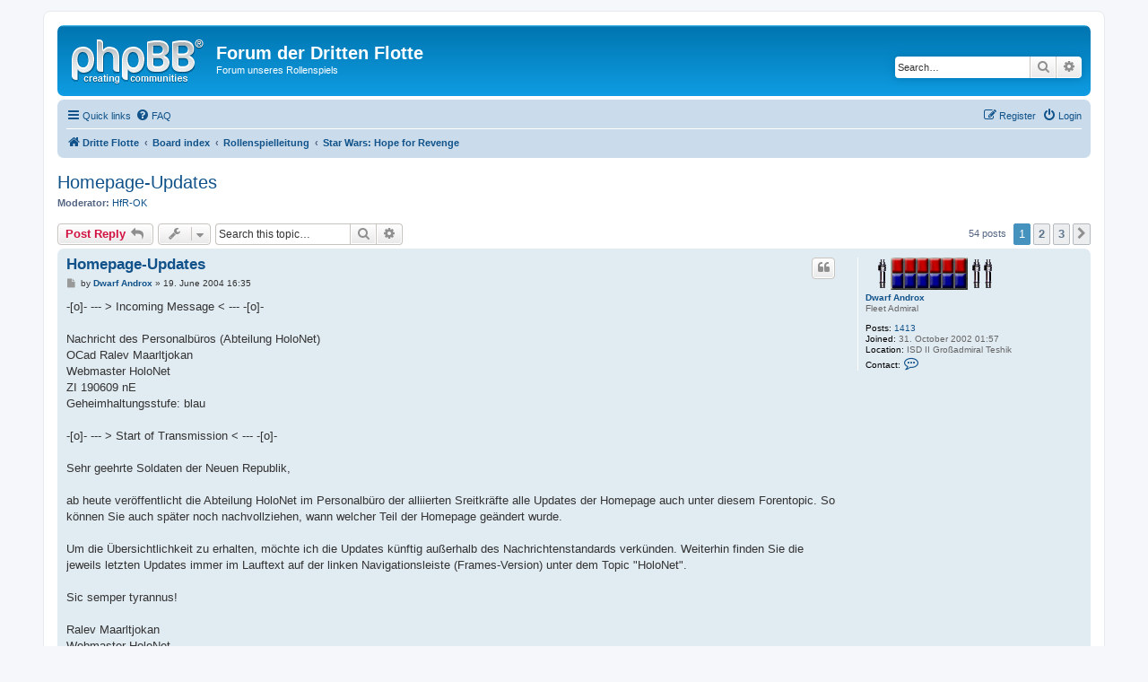

--- FILE ---
content_type: text/html; charset=UTF-8
request_url: http://www.sw-battlefields.de/forum/viewtopic.php?f=6&t=273&sid=c056b98b96106c297d45c77fa6a3322b
body_size: 11981
content:
<!DOCTYPE html>
<html dir="ltr" lang="en-gb">
<head>
<meta charset="utf-8" />
<meta http-equiv="X-UA-Compatible" content="IE=edge">
<meta name="viewport" content="width=device-width, initial-scale=1" />

<title>Homepage-Updates - Forum der Dritten Flotte</title>

	<link rel="alternate" type="application/atom+xml" title="Feed - Forum der Dritten Flotte" href="/forum/app.php/feed?sid=3e438c703d6e0bb9ed66009d1ef8defb">	<link rel="alternate" type="application/atom+xml" title="Feed - News" href="/forum/app.php/feed/news?sid=3e438c703d6e0bb9ed66009d1ef8defb">	<link rel="alternate" type="application/atom+xml" title="Feed - All forums" href="/forum/app.php/feed/forums?sid=3e438c703d6e0bb9ed66009d1ef8defb">	<link rel="alternate" type="application/atom+xml" title="Feed - New Topics" href="/forum/app.php/feed/topics?sid=3e438c703d6e0bb9ed66009d1ef8defb">	<link rel="alternate" type="application/atom+xml" title="Feed - Active Topics" href="/forum/app.php/feed/topics_active?sid=3e438c703d6e0bb9ed66009d1ef8defb">	<link rel="alternate" type="application/atom+xml" title="Feed - Forum - Star Wars: Hope for Revenge" href="/forum/app.php/feed/forum/6?sid=3e438c703d6e0bb9ed66009d1ef8defb">	<link rel="alternate" type="application/atom+xml" title="Feed - Topic - Homepage-Updates" href="/forum/app.php/feed/topic/273?sid=3e438c703d6e0bb9ed66009d1ef8defb">	
	<link rel="canonical" href="http://www.sw-battlefields.de/forum/viewtopic.php?t=273">

<!--
	phpBB style name: prosilver
	Based on style:   prosilver (this is the default phpBB3 style)
	Original author:  Tom Beddard ( http://www.subBlue.com/ )
	Modified by:
-->

<link href="./assets/css/font-awesome.min.css?assets_version=14" rel="stylesheet">
<link href="./styles/prosilver/theme/stylesheet.css?assets_version=14" rel="stylesheet">
<link href="./styles/prosilver/theme/en/stylesheet.css?assets_version=14" rel="stylesheet">




<!--[if lte IE 9]>
	<link href="./styles/prosilver/theme/tweaks.css?assets_version=14" rel="stylesheet">
<![endif]-->





</head>
<body id="phpbb" class="nojs notouch section-viewtopic ltr ">


<div id="wrap" class="wrap">
	<a id="top" class="top-anchor" accesskey="t"></a>
	<div id="page-header">
		<div class="headerbar" role="banner">
					<div class="inner">

			<div id="site-description" class="site-description">
				<a id="logo" class="logo" href="http://www.sw-battlefields.de/" title="Dritte Flotte"><span class="site_logo"></span></a>
				<h1>Forum der Dritten Flotte</h1>
				<p>Forum unseres Rollenspiels</p>
				<p class="skiplink"><a href="#start_here">Skip to content</a></p>
			</div>

									<div id="search-box" class="search-box search-header" role="search">
				<form action="./search.php?sid=3e438c703d6e0bb9ed66009d1ef8defb" method="get" id="search">
				<fieldset>
					<input name="keywords" id="keywords" type="search" maxlength="128" title="Search for keywords" class="inputbox search tiny" size="20" value="" placeholder="Search…" />
					<button class="button button-search" type="submit" title="Search">
						<i class="icon fa-search fa-fw" aria-hidden="true"></i><span class="sr-only">Search</span>
					</button>
					<a href="./search.php?sid=3e438c703d6e0bb9ed66009d1ef8defb" class="button button-search-end" title="Advanced search">
						<i class="icon fa-cog fa-fw" aria-hidden="true"></i><span class="sr-only">Advanced search</span>
					</a>
					<input type="hidden" name="sid" value="3e438c703d6e0bb9ed66009d1ef8defb" />

				</fieldset>
				</form>
			</div>
						
			</div>
					</div>
				<div class="navbar" role="navigation">
	<div class="inner">

	<ul id="nav-main" class="nav-main linklist" role="menubar">

		<li id="quick-links" class="quick-links dropdown-container responsive-menu" data-skip-responsive="true">
			<a href="#" class="dropdown-trigger">
				<i class="icon fa-bars fa-fw" aria-hidden="true"></i><span>Quick links</span>
			</a>
			<div class="dropdown">
				<div class="pointer"><div class="pointer-inner"></div></div>
				<ul class="dropdown-contents" role="menu">
					
											<li class="separator"></li>
																									<li>
								<a href="./search.php?search_id=unanswered&amp;sid=3e438c703d6e0bb9ed66009d1ef8defb" role="menuitem">
									<i class="icon fa-file-o fa-fw icon-gray" aria-hidden="true"></i><span>Unanswered topics</span>
								</a>
							</li>
							<li>
								<a href="./search.php?search_id=active_topics&amp;sid=3e438c703d6e0bb9ed66009d1ef8defb" role="menuitem">
									<i class="icon fa-file-o fa-fw icon-blue" aria-hidden="true"></i><span>Active topics</span>
								</a>
							</li>
							<li class="separator"></li>
							<li>
								<a href="./search.php?sid=3e438c703d6e0bb9ed66009d1ef8defb" role="menuitem">
									<i class="icon fa-search fa-fw" aria-hidden="true"></i><span>Search</span>
								</a>
							</li>
					
										<li class="separator"></li>

									</ul>
			</div>
		</li>

				<li data-skip-responsive="true">
			<a href="/forum/app.php/help/faq?sid=3e438c703d6e0bb9ed66009d1ef8defb" rel="help" title="Frequently Asked Questions" role="menuitem">
				<i class="icon fa-question-circle fa-fw" aria-hidden="true"></i><span>FAQ</span>
			</a>
		</li>
						
			<li class="rightside"  data-skip-responsive="true">
			<a href="./ucp.php?mode=login&amp;sid=3e438c703d6e0bb9ed66009d1ef8defb" title="Login" accesskey="x" role="menuitem">
				<i class="icon fa-power-off fa-fw" aria-hidden="true"></i><span>Login</span>
			</a>
		</li>
					<li class="rightside" data-skip-responsive="true">
				<a href="./ucp.php?mode=register&amp;sid=3e438c703d6e0bb9ed66009d1ef8defb" role="menuitem">
					<i class="icon fa-pencil-square-o  fa-fw" aria-hidden="true"></i><span>Register</span>
				</a>
			</li>
						</ul>

	<ul id="nav-breadcrumbs" class="nav-breadcrumbs linklist navlinks" role="menubar">
						<li class="breadcrumbs" itemscope itemtype="http://schema.org/BreadcrumbList">
							<span class="crumb"  itemtype="http://schema.org/ListItem" itemprop="itemListElement" itemscope><a href="http://www.sw-battlefields.de/" itemprop="url" data-navbar-reference="home"><i class="icon fa-home fa-fw" aria-hidden="true"></i><span itemprop="title">Dritte Flotte</span></a></span>
										<span class="crumb"  itemtype="http://schema.org/ListItem" itemprop="itemListElement" itemscope><a href="./index.php?sid=3e438c703d6e0bb9ed66009d1ef8defb" itemprop="url" accesskey="h" data-navbar-reference="index"><span itemprop="title">Board index</span></a></span>

											<span class="crumb"  itemtype="http://schema.org/ListItem" itemprop="itemListElement" itemscope data-forum-id="19"><a href="./viewforum.php?f=19&amp;sid=3e438c703d6e0bb9ed66009d1ef8defb" itemprop="url"><span itemprop="title">Rollenspielleitung</span></a></span>
															<span class="crumb"  itemtype="http://schema.org/ListItem" itemprop="itemListElement" itemscope data-forum-id="6"><a href="./viewforum.php?f=6&amp;sid=3e438c703d6e0bb9ed66009d1ef8defb" itemprop="url"><span itemprop="title">Star Wars: Hope for Revenge</span></a></span>
												</li>
		
					<li class="rightside responsive-search">
				<a href="./search.php?sid=3e438c703d6e0bb9ed66009d1ef8defb" title="View the advanced search options" role="menuitem">
					<i class="icon fa-search fa-fw" aria-hidden="true"></i><span class="sr-only">Search</span>
				</a>
			</li>
			</ul>

	</div>
</div>
	</div>

	
	<a id="start_here" class="anchor"></a>
	<div id="page-body" class="page-body" role="main">
		
		
<h2 class="topic-title"><a href="./viewtopic.php?f=6&amp;t=273&amp;sid=3e438c703d6e0bb9ed66009d1ef8defb">Homepage-Updates</a></h2>
<!-- NOTE: remove the style="display: none" when you want to have the forum description on the topic body -->
<div style="display: none !important;">Bekanntmachungen des Rebellenspiels "Hope for Revenge".<br /></div>
<p>
	<strong>Moderator:</strong> <a href="./memberlist.php?mode=group&amp;g=110&amp;sid=3e438c703d6e0bb9ed66009d1ef8defb">HfR-OK</a>
</p>


<div class="action-bar bar-top">
	
			<a href="./posting.php?mode=reply&amp;f=6&amp;t=273&amp;sid=3e438c703d6e0bb9ed66009d1ef8defb" class="button" title="Post a reply">
							<span>Post Reply</span> <i class="icon fa-reply fa-fw" aria-hidden="true"></i>
					</a>
	
			<div class="dropdown-container dropdown-button-control topic-tools">
		<span title="Topic tools" class="button button-secondary dropdown-trigger dropdown-select">
			<i class="icon fa-wrench fa-fw" aria-hidden="true"></i>
			<span class="caret"><i class="icon fa-sort-down fa-fw" aria-hidden="true"></i></span>
		</span>
		<div class="dropdown">
			<div class="pointer"><div class="pointer-inner"></div></div>
			<ul class="dropdown-contents">
																												<li>
					<a href="./viewtopic.php?f=6&amp;t=273&amp;sid=3e438c703d6e0bb9ed66009d1ef8defb&amp;view=print" title="Print view" accesskey="p">
						<i class="icon fa-print fa-fw" aria-hidden="true"></i><span>Print view</span>
					</a>
				</li>
											</ul>
		</div>
	</div>
	
			<div class="search-box" role="search">
			<form method="get" id="topic-search" action="./search.php?sid=3e438c703d6e0bb9ed66009d1ef8defb">
			<fieldset>
				<input class="inputbox search tiny"  type="search" name="keywords" id="search_keywords" size="20" placeholder="Search this topic…" />
				<button class="button button-search" type="submit" title="Search">
					<i class="icon fa-search fa-fw" aria-hidden="true"></i><span class="sr-only">Search</span>
				</button>
				<a href="./search.php?sid=3e438c703d6e0bb9ed66009d1ef8defb" class="button button-search-end" title="Advanced search">
					<i class="icon fa-cog fa-fw" aria-hidden="true"></i><span class="sr-only">Advanced search</span>
				</a>
				<input type="hidden" name="t" value="273" />
<input type="hidden" name="sf" value="msgonly" />
<input type="hidden" name="sid" value="3e438c703d6e0bb9ed66009d1ef8defb" />

			</fieldset>
			</form>
		</div>
	
			<div class="pagination">
			54 posts
							<ul>
		<li class="active"><span>1</span></li>
				<li><a class="button" href="./viewtopic.php?f=6&amp;t=273&amp;sid=3e438c703d6e0bb9ed66009d1ef8defb&amp;start=25" role="button">2</a></li>
				<li><a class="button" href="./viewtopic.php?f=6&amp;t=273&amp;sid=3e438c703d6e0bb9ed66009d1ef8defb&amp;start=50" role="button">3</a></li>
				<li class="arrow next"><a class="button button-icon-only" href="./viewtopic.php?f=6&amp;t=273&amp;sid=3e438c703d6e0bb9ed66009d1ef8defb&amp;start=25" rel="next" role="button"><i class="icon fa-chevron-right fa-fw" aria-hidden="true"></i><span class="sr-only">Next</span></a></li>
	</ul>
					</div>
		</div>




			<div id="p1465" class="post has-profile bg2">
		<div class="inner">

		<dl class="postprofile" id="profile1465">
			<dt class="has-profile-rank has-avatar">
				<div class="avatar-container">
																<a href="./memberlist.php?mode=viewprofile&amp;u=17&amp;sid=3e438c703d6e0bb9ed66009d1ef8defb" class="avatar"><img class="avatar" src="./images/avatars/gallery/Raenge DF/Rang_FAdm.gif" width="142" height="36" alt="User avatar" /></a>														</div>
								<a href="./memberlist.php?mode=viewprofile&amp;u=17&amp;sid=3e438c703d6e0bb9ed66009d1ef8defb" class="username">Dwarf Androx</a>							</dt>

						<dd class="profile-rank">Fleet Admiral</dd>			
		<dd class="profile-posts"><strong>Posts:</strong> <a href="./search.php?author_id=17&amp;sr=posts&amp;sid=3e438c703d6e0bb9ed66009d1ef8defb">1413</a></dd>		<dd class="profile-joined"><strong>Joined:</strong> 31. October 2002 01:57</dd>		
		
																					<dd class="profile-custom-field profile-phpbb_location"><strong>Location:</strong> ISD II Großadmiral Teshik</dd>
							
							<dd class="profile-contact">
				<strong>Contact:</strong>
				<div class="dropdown-container dropdown-left">
					<a href="#" class="dropdown-trigger" title="Contact Dwarf Androx">
						<i class="icon fa-commenting-o fa-fw icon-lg" aria-hidden="true"></i><span class="sr-only">Contact Dwarf Androx</span>
					</a>
					<div class="dropdown">
						<div class="pointer"><div class="pointer-inner"></div></div>
						<div class="dropdown-contents contact-icons">
																																								<div>
																	<a href="https://www.icq.com/people/99516328/" title="ICQ">
										<span class="contact-icon phpbb_icq-icon">ICQ</span>
									</a>
																																																<a href="http://www.sw-battlefields.de" title="Website" class="last-cell">
										<span class="contact-icon phpbb_website-icon">Website</span>
									</a>
																	</div>
																					</div>
					</div>
				</div>
			</dd>
				
		</dl>

		<div class="postbody">
						<div id="post_content1465">

						<h3 class="first"><a href="#p1465">Homepage-Updates</a></h3>

													<ul class="post-buttons">
																																									<li>
							<a href="./posting.php?mode=quote&amp;f=6&amp;p=1465&amp;sid=3e438c703d6e0bb9ed66009d1ef8defb" title="Reply with quote" class="button button-icon-only">
								<i class="icon fa-quote-left fa-fw" aria-hidden="true"></i><span class="sr-only">Quote</span>
							</a>
						</li>
														</ul>
							
						<p class="author">
									<a class="unread" href="./viewtopic.php?p=1465&amp;sid=3e438c703d6e0bb9ed66009d1ef8defb#p1465" title="Post">
						<i class="icon fa-file fa-fw icon-lightgray icon-md" aria-hidden="true"></i><span class="sr-only">Post</span>
					</a>
								<span class="responsive-hide">by <strong><a href="./memberlist.php?mode=viewprofile&amp;u=17&amp;sid=3e438c703d6e0bb9ed66009d1ef8defb" class="username">Dwarf Androx</a></strong> &raquo; </span>19. June 2004 16:35
			</p>
			
			
			
			<div class="content">-[o]- --- &gt; Incoming Message &lt; --- -[o]-<br>
<br>
Nachricht des Personalbüros (Abteilung HoloNet)<br>
OCad Ralev Maarltjokan<br>
Webmaster HoloNet<br>
ZI 190609 nE<br>
Geheimhaltungsstufe: blau<br>
<br>
-[o]- --- &gt; Start of Transmission &lt; --- -[o]-<br>
<br>
Sehr geehrte Soldaten der Neuen Republik,<br>
<br>
ab heute veröffentlicht die Abteilung HoloNet im Personalbüro der alliierten Sreitkräfte alle Updates der Homepage auch unter diesem Forentopic. So können Sie auch später noch nachvollziehen, wann welcher Teil der Homepage geändert wurde.<br>
<br>
Um die Übersichtlichkeit zu erhalten, möchte ich die Updates künftig außerhalb des Nachrichtenstandards verkünden. Weiterhin finden Sie die jeweils letzten Updates immer im Lauftext auf der linken Navigationsleiste (Frames-Version) unter dem Topic "HoloNet".<br>
<br>
Sic semper tyrannus!<br>
<br>
Ralev Maarltjokan<br>
Webmaster HoloNet<br>
<br>
-[o]- --- &gt; End of Transmission &lt; --- -[o]-</div>

			
			
									
									
						</div>

		</div>

				<div class="back2top">
						<a href="#top" class="top" title="Top">
				<i class="icon fa-chevron-circle-up fa-fw icon-gray" aria-hidden="true"></i>
				<span class="sr-only">Top</span>
			</a>
					</div>
		
		</div>
	</div>

	<hr class="divider" />
				<div id="p1466" class="post has-profile bg1">
		<div class="inner">

		<dl class="postprofile" id="profile1466">
			<dt class="has-profile-rank has-avatar">
				<div class="avatar-container">
																<a href="./memberlist.php?mode=viewprofile&amp;u=17&amp;sid=3e438c703d6e0bb9ed66009d1ef8defb" class="avatar"><img class="avatar" src="./images/avatars/gallery/Raenge DF/Rang_FAdm.gif" width="142" height="36" alt="User avatar" /></a>														</div>
								<a href="./memberlist.php?mode=viewprofile&amp;u=17&amp;sid=3e438c703d6e0bb9ed66009d1ef8defb" class="username">Dwarf Androx</a>							</dt>

						<dd class="profile-rank">Fleet Admiral</dd>			
		<dd class="profile-posts"><strong>Posts:</strong> <a href="./search.php?author_id=17&amp;sr=posts&amp;sid=3e438c703d6e0bb9ed66009d1ef8defb">1413</a></dd>		<dd class="profile-joined"><strong>Joined:</strong> 31. October 2002 01:57</dd>		
		
																					<dd class="profile-custom-field profile-phpbb_location"><strong>Location:</strong> ISD II Großadmiral Teshik</dd>
							
							<dd class="profile-contact">
				<strong>Contact:</strong>
				<div class="dropdown-container dropdown-left">
					<a href="#" class="dropdown-trigger" title="Contact Dwarf Androx">
						<i class="icon fa-commenting-o fa-fw icon-lg" aria-hidden="true"></i><span class="sr-only">Contact Dwarf Androx</span>
					</a>
					<div class="dropdown">
						<div class="pointer"><div class="pointer-inner"></div></div>
						<div class="dropdown-contents contact-icons">
																																								<div>
																	<a href="https://www.icq.com/people/99516328/" title="ICQ">
										<span class="contact-icon phpbb_icq-icon">ICQ</span>
									</a>
																																																<a href="http://www.sw-battlefields.de" title="Website" class="last-cell">
										<span class="contact-icon phpbb_website-icon">Website</span>
									</a>
																	</div>
																					</div>
					</div>
				</div>
			</dd>
				
		</dl>

		<div class="postbody">
						<div id="post_content1466">

						<h3 ><a href="#p1466">Updates 060609 - 190609</a></h3>

													<ul class="post-buttons">
																																									<li>
							<a href="./posting.php?mode=quote&amp;f=6&amp;p=1466&amp;sid=3e438c703d6e0bb9ed66009d1ef8defb" title="Reply with quote" class="button button-icon-only">
								<i class="icon fa-quote-left fa-fw" aria-hidden="true"></i><span class="sr-only">Quote</span>
							</a>
						</li>
														</ul>
							
						<p class="author">
									<a class="unread" href="./viewtopic.php?p=1466&amp;sid=3e438c703d6e0bb9ed66009d1ef8defb#p1466" title="Post">
						<i class="icon fa-file fa-fw icon-lightgray icon-md" aria-hidden="true"></i><span class="sr-only">Post</span>
					</a>
								<span class="responsive-hide">by <strong><a href="./memberlist.php?mode=viewprofile&amp;u=17&amp;sid=3e438c703d6e0bb9ed66009d1ef8defb" class="username">Dwarf Androx</a></strong> &raquo; </span>19. June 2004 16:42
			</p>
			
			
			
			<div class="content">060609 :: Die neue Homepage geht mit komplett neuem Design ans Netz.<br>
130609 :: Die Funktionalität der Personalakten wurde verbessert und erweitert.<br>
170609 :: Korrekturen im Bewertungsregelwerk &amp; Einbindung neuer Rangpins.<br>
190609 :: Kleinere Schönheitskorrekturen an der Startseite (index.html). Ab sofort werden HP-Updates auch im Forum dokumentiert.</div>

			
			
									
									
						</div>

		</div>

				<div class="back2top">
						<a href="#top" class="top" title="Top">
				<i class="icon fa-chevron-circle-up fa-fw icon-gray" aria-hidden="true"></i>
				<span class="sr-only">Top</span>
			</a>
					</div>
		
		</div>
	</div>

	<hr class="divider" />
				<div id="p1471" class="post has-profile bg2">
		<div class="inner">

		<dl class="postprofile" id="profile1471">
			<dt class="has-profile-rank has-avatar">
				<div class="avatar-container">
																<a href="./memberlist.php?mode=viewprofile&amp;u=17&amp;sid=3e438c703d6e0bb9ed66009d1ef8defb" class="avatar"><img class="avatar" src="./images/avatars/gallery/Raenge DF/Rang_FAdm.gif" width="142" height="36" alt="User avatar" /></a>														</div>
								<a href="./memberlist.php?mode=viewprofile&amp;u=17&amp;sid=3e438c703d6e0bb9ed66009d1ef8defb" class="username">Dwarf Androx</a>							</dt>

						<dd class="profile-rank">Fleet Admiral</dd>			
		<dd class="profile-posts"><strong>Posts:</strong> <a href="./search.php?author_id=17&amp;sr=posts&amp;sid=3e438c703d6e0bb9ed66009d1ef8defb">1413</a></dd>		<dd class="profile-joined"><strong>Joined:</strong> 31. October 2002 01:57</dd>		
		
																					<dd class="profile-custom-field profile-phpbb_location"><strong>Location:</strong> ISD II Großadmiral Teshik</dd>
							
							<dd class="profile-contact">
				<strong>Contact:</strong>
				<div class="dropdown-container dropdown-left">
					<a href="#" class="dropdown-trigger" title="Contact Dwarf Androx">
						<i class="icon fa-commenting-o fa-fw icon-lg" aria-hidden="true"></i><span class="sr-only">Contact Dwarf Androx</span>
					</a>
					<div class="dropdown">
						<div class="pointer"><div class="pointer-inner"></div></div>
						<div class="dropdown-contents contact-icons">
																																								<div>
																	<a href="https://www.icq.com/people/99516328/" title="ICQ">
										<span class="contact-icon phpbb_icq-icon">ICQ</span>
									</a>
																																																<a href="http://www.sw-battlefields.de" title="Website" class="last-cell">
										<span class="contact-icon phpbb_website-icon">Website</span>
									</a>
																	</div>
																					</div>
					</div>
				</div>
			</dd>
				
		</dl>

		<div class="postbody">
						<div id="post_content1471">

						<h3 ><a href="#p1471">Updates bis 240609</a></h3>

													<ul class="post-buttons">
																																									<li>
							<a href="./posting.php?mode=quote&amp;f=6&amp;p=1471&amp;sid=3e438c703d6e0bb9ed66009d1ef8defb" title="Reply with quote" class="button button-icon-only">
								<i class="icon fa-quote-left fa-fw" aria-hidden="true"></i><span class="sr-only">Quote</span>
							</a>
						</li>
														</ul>
							
						<p class="author">
									<a class="unread" href="./viewtopic.php?p=1471&amp;sid=3e438c703d6e0bb9ed66009d1ef8defb#p1471" title="Post">
						<i class="icon fa-file fa-fw icon-lightgray icon-md" aria-hidden="true"></i><span class="sr-only">Post</span>
					</a>
								<span class="responsive-hide">by <strong><a href="./memberlist.php?mode=viewprofile&amp;u=17&amp;sid=3e438c703d6e0bb9ed66009d1ef8defb" class="username">Dwarf Androx</a></strong> &raquo; </span>23. June 2004 17:16
			</p>
			
			
			
			<div class="content">230609 :: Ab sofort sind auch die Dienstakten des Flottenpersonals, soweit vorhanden, verfügbar.<br>
240609 :: Die Ordensschatullen und das neue Bewertungsregelwerk sind online!</div>

			
			
									
									
						</div>

		</div>

				<div class="back2top">
						<a href="#top" class="top" title="Top">
				<i class="icon fa-chevron-circle-up fa-fw icon-gray" aria-hidden="true"></i>
				<span class="sr-only">Top</span>
			</a>
					</div>
		
		</div>
	</div>

	<hr class="divider" />
				<div id="p1512" class="post has-profile bg1">
		<div class="inner">

		<dl class="postprofile" id="profile1512">
			<dt class="has-profile-rank has-avatar">
				<div class="avatar-container">
																<a href="./memberlist.php?mode=viewprofile&amp;u=17&amp;sid=3e438c703d6e0bb9ed66009d1ef8defb" class="avatar"><img class="avatar" src="./images/avatars/gallery/Raenge DF/Rang_FAdm.gif" width="142" height="36" alt="User avatar" /></a>														</div>
								<a href="./memberlist.php?mode=viewprofile&amp;u=17&amp;sid=3e438c703d6e0bb9ed66009d1ef8defb" class="username">Dwarf Androx</a>							</dt>

						<dd class="profile-rank">Fleet Admiral</dd>			
		<dd class="profile-posts"><strong>Posts:</strong> <a href="./search.php?author_id=17&amp;sr=posts&amp;sid=3e438c703d6e0bb9ed66009d1ef8defb">1413</a></dd>		<dd class="profile-joined"><strong>Joined:</strong> 31. October 2002 01:57</dd>		
		
																					<dd class="profile-custom-field profile-phpbb_location"><strong>Location:</strong> ISD II Großadmiral Teshik</dd>
							
							<dd class="profile-contact">
				<strong>Contact:</strong>
				<div class="dropdown-container dropdown-left">
					<a href="#" class="dropdown-trigger" title="Contact Dwarf Androx">
						<i class="icon fa-commenting-o fa-fw icon-lg" aria-hidden="true"></i><span class="sr-only">Contact Dwarf Androx</span>
					</a>
					<div class="dropdown">
						<div class="pointer"><div class="pointer-inner"></div></div>
						<div class="dropdown-contents contact-icons">
																																								<div>
																	<a href="https://www.icq.com/people/99516328/" title="ICQ">
										<span class="contact-icon phpbb_icq-icon">ICQ</span>
									</a>
																																																<a href="http://www.sw-battlefields.de" title="Website" class="last-cell">
										<span class="contact-icon phpbb_website-icon">Website</span>
									</a>
																	</div>
																					</div>
					</div>
				</div>
			</dd>
				
		</dl>

		<div class="postbody">
						<div id="post_content1512">

						<h3 ><a href="#p1512"></a></h3>

													<ul class="post-buttons">
																																									<li>
							<a href="./posting.php?mode=quote&amp;f=6&amp;p=1512&amp;sid=3e438c703d6e0bb9ed66009d1ef8defb" title="Reply with quote" class="button button-icon-only">
								<i class="icon fa-quote-left fa-fw" aria-hidden="true"></i><span class="sr-only">Quote</span>
							</a>
						</li>
														</ul>
							
						<p class="author">
									<a class="unread" href="./viewtopic.php?p=1512&amp;sid=3e438c703d6e0bb9ed66009d1ef8defb#p1512" title="Post">
						<i class="icon fa-file fa-fw icon-lightgray icon-md" aria-hidden="true"></i><span class="sr-only">Post</span>
					</a>
								<span class="responsive-hide">by <strong><a href="./memberlist.php?mode=viewprofile&amp;u=17&amp;sid=3e438c703d6e0bb9ed66009d1ef8defb" class="username">Dwarf Androx</a></strong> &raquo; </span>30. June 2004 03:59
			</p>
			
			
			
			<div class="content">300609 :: Die Missionstermine der Blue Guardians kommen neu auf die Seite.</div>

			
			
									
									
						</div>

		</div>

				<div class="back2top">
						<a href="#top" class="top" title="Top">
				<i class="icon fa-chevron-circle-up fa-fw icon-gray" aria-hidden="true"></i>
				<span class="sr-only">Top</span>
			</a>
					</div>
		
		</div>
	</div>

	<hr class="divider" />
				<div id="p1566" class="post has-profile bg2">
		<div class="inner">

		<dl class="postprofile" id="profile1566">
			<dt class="has-profile-rank has-avatar">
				<div class="avatar-container">
																<a href="./memberlist.php?mode=viewprofile&amp;u=17&amp;sid=3e438c703d6e0bb9ed66009d1ef8defb" class="avatar"><img class="avatar" src="./images/avatars/gallery/Raenge DF/Rang_FAdm.gif" width="142" height="36" alt="User avatar" /></a>														</div>
								<a href="./memberlist.php?mode=viewprofile&amp;u=17&amp;sid=3e438c703d6e0bb9ed66009d1ef8defb" class="username">Dwarf Androx</a>							</dt>

						<dd class="profile-rank">Fleet Admiral</dd>			
		<dd class="profile-posts"><strong>Posts:</strong> <a href="./search.php?author_id=17&amp;sr=posts&amp;sid=3e438c703d6e0bb9ed66009d1ef8defb">1413</a></dd>		<dd class="profile-joined"><strong>Joined:</strong> 31. October 2002 01:57</dd>		
		
																					<dd class="profile-custom-field profile-phpbb_location"><strong>Location:</strong> ISD II Großadmiral Teshik</dd>
							
							<dd class="profile-contact">
				<strong>Contact:</strong>
				<div class="dropdown-container dropdown-left">
					<a href="#" class="dropdown-trigger" title="Contact Dwarf Androx">
						<i class="icon fa-commenting-o fa-fw icon-lg" aria-hidden="true"></i><span class="sr-only">Contact Dwarf Androx</span>
					</a>
					<div class="dropdown">
						<div class="pointer"><div class="pointer-inner"></div></div>
						<div class="dropdown-contents contact-icons">
																																								<div>
																	<a href="https://www.icq.com/people/99516328/" title="ICQ">
										<span class="contact-icon phpbb_icq-icon">ICQ</span>
									</a>
																																																<a href="http://www.sw-battlefields.de" title="Website" class="last-cell">
										<span class="contact-icon phpbb_website-icon">Website</span>
									</a>
																	</div>
																					</div>
					</div>
				</div>
			</dd>
				
		</dl>

		<div class="postbody">
						<div id="post_content1566">

						<h3 ><a href="#p1566"></a></h3>

													<ul class="post-buttons">
																																									<li>
							<a href="./posting.php?mode=quote&amp;f=6&amp;p=1566&amp;sid=3e438c703d6e0bb9ed66009d1ef8defb" title="Reply with quote" class="button button-icon-only">
								<i class="icon fa-quote-left fa-fw" aria-hidden="true"></i><span class="sr-only">Quote</span>
							</a>
						</li>
														</ul>
							
						<p class="author">
									<a class="unread" href="./viewtopic.php?p=1566&amp;sid=3e438c703d6e0bb9ed66009d1ef8defb#p1566" title="Post">
						<i class="icon fa-file fa-fw icon-lightgray icon-md" aria-hidden="true"></i><span class="sr-only">Post</span>
					</a>
								<span class="responsive-hide">by <strong><a href="./memberlist.php?mode=viewprofile&amp;u=17&amp;sid=3e438c703d6e0bb9ed66009d1ef8defb" class="username">Dwarf Androx</a></strong> &raquo; </span>20. July 2004 17:42
			</p>
			
			
			
			<div class="content">180709 :: Ab sofort ist die Belegung der Jagdstaffeln verfügbar.<br>
200709 :: Kleinere Updates an den Dienstakten</div>

			
			
									
									
						</div>

		</div>

				<div class="back2top">
						<a href="#top" class="top" title="Top">
				<i class="icon fa-chevron-circle-up fa-fw icon-gray" aria-hidden="true"></i>
				<span class="sr-only">Top</span>
			</a>
					</div>
		
		</div>
	</div>

	<hr class="divider" />
				<div id="p1585" class="post has-profile bg1">
		<div class="inner">

		<dl class="postprofile" id="profile1585">
			<dt class="no-profile-rank no-avatar">
				<div class="avatar-container">
																			</div>
								<strong><span class="username">Enttäuscht wieder fort !</span></strong>							</dt>

									
						
		
						
						
		</dl>

		<div class="postbody">
						<div id="post_content1585">

						<h3 ><a href="#p1585"></a></h3>

													<ul class="post-buttons">
																																									<li>
							<a href="./posting.php?mode=quote&amp;f=6&amp;p=1585&amp;sid=3e438c703d6e0bb9ed66009d1ef8defb" title="Reply with quote" class="button button-icon-only">
								<i class="icon fa-quote-left fa-fw" aria-hidden="true"></i><span class="sr-only">Quote</span>
							</a>
						</li>
														</ul>
							
						<p class="author">
									<a class="unread" href="./viewtopic.php?p=1585&amp;sid=3e438c703d6e0bb9ed66009d1ef8defb#p1585" title="Post">
						<i class="icon fa-file fa-fw icon-lightgray icon-md" aria-hidden="true"></i><span class="sr-only">Post</span>
					</a>
								<span class="responsive-hide">by <strong><span class="username">Enttäuscht wieder fort !</span></strong> &raquo; </span>29. July 2004 08:53
			</p>
			
			
			
			<div class="content">Rekrutierungsbüro hat einen 404.<br>
Wollt wohl keinen mehr dabei haben oder habt nen unfähigen Admin.<br>
Entweder - oder. Beides Gründe, nicht mitzumachen, <br>
Obwohl das eigentliche Konzept sehr reizvoll ist.</div>

			
			
									
									
						</div>

		</div>

				<div class="back2top">
						<a href="#top" class="top" title="Top">
				<i class="icon fa-chevron-circle-up fa-fw icon-gray" aria-hidden="true"></i>
				<span class="sr-only">Top</span>
			</a>
					</div>
		
		</div>
	</div>

	<hr class="divider" />
				<div id="p1586" class="post has-profile bg2">
		<div class="inner">

		<dl class="postprofile" id="profile1586">
			<dt class="has-profile-rank has-avatar">
				<div class="avatar-container">
																<a href="./memberlist.php?mode=viewprofile&amp;u=17&amp;sid=3e438c703d6e0bb9ed66009d1ef8defb" class="avatar"><img class="avatar" src="./images/avatars/gallery/Raenge DF/Rang_FAdm.gif" width="142" height="36" alt="User avatar" /></a>														</div>
								<a href="./memberlist.php?mode=viewprofile&amp;u=17&amp;sid=3e438c703d6e0bb9ed66009d1ef8defb" class="username">Dwarf Androx</a>							</dt>

						<dd class="profile-rank">Fleet Admiral</dd>			
		<dd class="profile-posts"><strong>Posts:</strong> <a href="./search.php?author_id=17&amp;sr=posts&amp;sid=3e438c703d6e0bb9ed66009d1ef8defb">1413</a></dd>		<dd class="profile-joined"><strong>Joined:</strong> 31. October 2002 01:57</dd>		
		
																					<dd class="profile-custom-field profile-phpbb_location"><strong>Location:</strong> ISD II Großadmiral Teshik</dd>
							
							<dd class="profile-contact">
				<strong>Contact:</strong>
				<div class="dropdown-container dropdown-left">
					<a href="#" class="dropdown-trigger" title="Contact Dwarf Androx">
						<i class="icon fa-commenting-o fa-fw icon-lg" aria-hidden="true"></i><span class="sr-only">Contact Dwarf Androx</span>
					</a>
					<div class="dropdown">
						<div class="pointer"><div class="pointer-inner"></div></div>
						<div class="dropdown-contents contact-icons">
																																								<div>
																	<a href="https://www.icq.com/people/99516328/" title="ICQ">
										<span class="contact-icon phpbb_icq-icon">ICQ</span>
									</a>
																																																<a href="http://www.sw-battlefields.de" title="Website" class="last-cell">
										<span class="contact-icon phpbb_website-icon">Website</span>
									</a>
																	</div>
																					</div>
					</div>
				</div>
			</dd>
				
		</dl>

		<div class="postbody">
						<div id="post_content1586">

						<h3 ><a href="#p1586"></a></h3>

													<ul class="post-buttons">
																																									<li>
							<a href="./posting.php?mode=quote&amp;f=6&amp;p=1586&amp;sid=3e438c703d6e0bb9ed66009d1ef8defb" title="Reply with quote" class="button button-icon-only">
								<i class="icon fa-quote-left fa-fw" aria-hidden="true"></i><span class="sr-only">Quote</span>
							</a>
						</li>
														</ul>
							
						<p class="author">
									<a class="unread" href="./viewtopic.php?p=1586&amp;sid=3e438c703d6e0bb9ed66009d1ef8defb#p1586" title="Post">
						<i class="icon fa-file fa-fw icon-lightgray icon-md" aria-hidden="true"></i><span class="sr-only">Post</span>
					</a>
								<span class="responsive-hide">by <strong><a href="./memberlist.php?mode=viewprofile&amp;u=17&amp;sid=3e438c703d6e0bb9ed66009d1ef8defb" class="username">Dwarf Androx</a></strong> &raquo; </span>29. July 2004 16:02
			</p>
			
			
			
			<div class="content">Also, ich habe das jetzt überprüft. Das Rekrutierungsbüro funktioniert bei mir (auch nach Cache-Löschung) einwandfrei, also weise ich mal den Vorwurf der Unfähigkeit von mir.<br>
<br>
Der 404 taucht gelegentlich bei langsamen Verbindungen auf, wenn der Seitenaufbau vom Browser abgeschlossen wurde, obwohl der Download noch nicht komplett ist, dann aber gewöhnlich nur bei dem Bild, weil das für manche Verbindungen zu groß ist (formatiere ich demnächst kleiner). Meist tut es dann aber ein Reload der Seite (Rechtsklick auf das gewünschte Frame und Aktualisieren).<br>
<br>
Falls das Rekrutierungsformular, das man im Rekrutierungsbereich findet, nicht funktionieren sollte, liegt das am Betriebssystem. Leider akzeptieren nicht alle Browser bzw. Betriebssysteme die HTML- bzw. PHP-Funktionen, welche automatisch eine Mail generieren. Ich habe aber gehört, dass es mit CGI-Scripts funktionieren soll und versuche gerade, mir dazu hilfreiche Tools zu besorgen <img class="smilies" src="./images/smilies/icon_smile.gif" width="15" height="15" alt=":-)" title=""><br>
<br>
Du kannst dich gerne auch per Mail bei uns melden, wenn du noch Interesse hast (z. B. <a href="mailto:hfr-pb@domeus.de">hfr-pb@domeus.de</a>). Leider hast du ja keine E-Mail-Adresse zurückgelassen, über die man dich erreichen könnte.</div>

			
			
									
									
						</div>

		</div>

				<div class="back2top">
						<a href="#top" class="top" title="Top">
				<i class="icon fa-chevron-circle-up fa-fw icon-gray" aria-hidden="true"></i>
				<span class="sr-only">Top</span>
			</a>
					</div>
		
		</div>
	</div>

	<hr class="divider" />
				<div id="p1587" class="post has-profile bg1">
		<div class="inner">

		<dl class="postprofile" id="profile1587">
			<dt class="has-profile-rank has-avatar">
				<div class="avatar-container">
																<a href="./memberlist.php?mode=viewprofile&amp;u=22&amp;sid=3e438c703d6e0bb9ed66009d1ef8defb" class="avatar"><img class="avatar" src="./images/avatars/gallery/Raenge DF/Rang_Adm.gif" width="128" height="36" alt="User avatar" /></a>														</div>
								<a href="./memberlist.php?mode=viewprofile&amp;u=22&amp;sid=3e438c703d6e0bb9ed66009d1ef8defb" class="username">Stokes</a>							</dt>

						<dd class="profile-rank">Admiral</dd>			
		<dd class="profile-posts"><strong>Posts:</strong> <a href="./search.php?author_id=22&amp;sr=posts&amp;sid=3e438c703d6e0bb9ed66009d1ef8defb">190</a></dd>		<dd class="profile-joined"><strong>Joined:</strong> 31. October 2002 21:53</dd>		
		
																<dd class="profile-custom-field profile-phpbb_location"><strong>Location:</strong> SSD Annihilator</dd>
							
							<dd class="profile-contact">
				<strong>Contact:</strong>
				<div class="dropdown-container dropdown-left">
					<a href="#" class="dropdown-trigger" title="Contact Stokes">
						<i class="icon fa-commenting-o fa-fw icon-lg" aria-hidden="true"></i><span class="sr-only">Contact Stokes</span>
					</a>
					<div class="dropdown">
						<div class="pointer"><div class="pointer-inner"></div></div>
						<div class="dropdown-contents contact-icons">
																																								<div>
																	<a href="https://www.icq.com/people/12212743/" title="ICQ" class="last-cell">
										<span class="contact-icon phpbb_icq-icon">ICQ</span>
									</a>
																	</div>
																					</div>
					</div>
				</div>
			</dd>
				
		</dl>

		<div class="postbody">
						<div id="post_content1587">

						<h3 ><a href="#p1587"></a></h3>

													<ul class="post-buttons">
																																									<li>
							<a href="./posting.php?mode=quote&amp;f=6&amp;p=1587&amp;sid=3e438c703d6e0bb9ed66009d1ef8defb" title="Reply with quote" class="button button-icon-only">
								<i class="icon fa-quote-left fa-fw" aria-hidden="true"></i><span class="sr-only">Quote</span>
							</a>
						</li>
														</ul>
							
						<p class="author">
									<a class="unread" href="./viewtopic.php?p=1587&amp;sid=3e438c703d6e0bb9ed66009d1ef8defb#p1587" title="Post">
						<i class="icon fa-file fa-fw icon-lightgray icon-md" aria-hidden="true"></i><span class="sr-only">Post</span>
					</a>
								<span class="responsive-hide">by <strong><a href="./memberlist.php?mode=viewprofile&amp;u=22&amp;sid=3e438c703d6e0bb9ed66009d1ef8defb" class="username">Stokes</a></strong> &raquo; </span>29. July 2004 17:12
			</p>
			
			
			
			<div class="content">howdy roland<br>
<br>
der 404 hat weder mit langsamem seitenaufbau noch mit betriebs-system-problemen zu tun, sondern schlichtweg ein fehlender link, den du vielleicht beim testen übersehen hast.<br>
<br>
auf der hauptseite gibts einen link, der in der tat nicht funktioniert:<br>

<blockquote><div><cite>die Hauptseite wrote:</cite>
Melden Sie sich noch heute beim örtlichen Rekrutierungsbüro der Rebellenallianz. Wenn Sie noch Fragen haben, kann Ihnen unsere HoloNet-Präsentation weitere Informationen liefern.
</div></blockquote>

Das "Rekrutierungsbüro" ist verlinkt mit<br>
<a href="http://www.dritte-flotte.de/HfR/Html/Rekrutierung/Anmeldeinformation.htm" class="postlink">http://www.dritte-flotte.de/HfR/Html/Re ... mation.htm</a><br>
<br>
und diese Seite gibts wirklich nicht...<br>
<br>
Hoffe ich konnte helfen<br>
<br>
Gruss Stokes</div>

			
			
									
									
						</div>

		</div>

				<div class="back2top">
						<a href="#top" class="top" title="Top">
				<i class="icon fa-chevron-circle-up fa-fw icon-gray" aria-hidden="true"></i>
				<span class="sr-only">Top</span>
			</a>
					</div>
		
		</div>
	</div>

	<hr class="divider" />
				<div id="p1588" class="post has-profile bg2">
		<div class="inner">

		<dl class="postprofile" id="profile1588">
			<dt class="has-profile-rank has-avatar">
				<div class="avatar-container">
																<a href="./memberlist.php?mode=viewprofile&amp;u=17&amp;sid=3e438c703d6e0bb9ed66009d1ef8defb" class="avatar"><img class="avatar" src="./images/avatars/gallery/Raenge DF/Rang_FAdm.gif" width="142" height="36" alt="User avatar" /></a>														</div>
								<a href="./memberlist.php?mode=viewprofile&amp;u=17&amp;sid=3e438c703d6e0bb9ed66009d1ef8defb" class="username">Dwarf Androx</a>							</dt>

						<dd class="profile-rank">Fleet Admiral</dd>			
		<dd class="profile-posts"><strong>Posts:</strong> <a href="./search.php?author_id=17&amp;sr=posts&amp;sid=3e438c703d6e0bb9ed66009d1ef8defb">1413</a></dd>		<dd class="profile-joined"><strong>Joined:</strong> 31. October 2002 01:57</dd>		
		
																					<dd class="profile-custom-field profile-phpbb_location"><strong>Location:</strong> ISD II Großadmiral Teshik</dd>
							
							<dd class="profile-contact">
				<strong>Contact:</strong>
				<div class="dropdown-container dropdown-left">
					<a href="#" class="dropdown-trigger" title="Contact Dwarf Androx">
						<i class="icon fa-commenting-o fa-fw icon-lg" aria-hidden="true"></i><span class="sr-only">Contact Dwarf Androx</span>
					</a>
					<div class="dropdown">
						<div class="pointer"><div class="pointer-inner"></div></div>
						<div class="dropdown-contents contact-icons">
																																								<div>
																	<a href="https://www.icq.com/people/99516328/" title="ICQ">
										<span class="contact-icon phpbb_icq-icon">ICQ</span>
									</a>
																																																<a href="http://www.sw-battlefields.de" title="Website" class="last-cell">
										<span class="contact-icon phpbb_website-icon">Website</span>
									</a>
																	</div>
																					</div>
					</div>
				</div>
			</dd>
				
		</dl>

		<div class="postbody">
						<div id="post_content1588">

						<h3 ><a href="#p1588"></a></h3>

													<ul class="post-buttons">
																																									<li>
							<a href="./posting.php?mode=quote&amp;f=6&amp;p=1588&amp;sid=3e438c703d6e0bb9ed66009d1ef8defb" title="Reply with quote" class="button button-icon-only">
								<i class="icon fa-quote-left fa-fw" aria-hidden="true"></i><span class="sr-only">Quote</span>
							</a>
						</li>
														</ul>
							
						<p class="author">
									<a class="unread" href="./viewtopic.php?p=1588&amp;sid=3e438c703d6e0bb9ed66009d1ef8defb#p1588" title="Post">
						<i class="icon fa-file fa-fw icon-lightgray icon-md" aria-hidden="true"></i><span class="sr-only">Post</span>
					</a>
								<span class="responsive-hide">by <strong><a href="./memberlist.php?mode=viewprofile&amp;u=17&amp;sid=3e438c703d6e0bb9ed66009d1ef8defb" class="username">Dwarf Androx</a></strong> &raquo; </span>29. July 2004 17:35
			</p>
			
			
			
			<div class="content">Hi Stefan!<br>
<br>
Danke für den Fehlerlink. Ja, der stammt noch von der alten HP-Version und das Manko behebe ich sofort. <br>
<br>
Aber der Link, den unser unbekannter Gast moniert hat, funktioniert (auch bei anderen Testern, die ich so im Laufe des Tages auf die Seite geschickt habe ^^) einwandfrei und verlinkt bislang bei allen, die ich fragte, zu<br>
<br>
<a href="http://www.dritte-flotte.de/HfR/Html/Rekrutierung/Rekrutierung.htm" class="postlink">http://www.dritte-flotte.de/HfR/Html/Re ... ierung.htm</a><br>
<br>
Daher konnte ich mir die Sache nicht anders erklären als so.<br>
<br>
Gruß,<br>
Roland</div>

			
			
									
									
						</div>

		</div>

				<div class="back2top">
						<a href="#top" class="top" title="Top">
				<i class="icon fa-chevron-circle-up fa-fw icon-gray" aria-hidden="true"></i>
				<span class="sr-only">Top</span>
			</a>
					</div>
		
		</div>
	</div>

	<hr class="divider" />
				<div id="p1622" class="post has-profile bg1">
		<div class="inner">

		<dl class="postprofile" id="profile1622">
			<dt class="has-profile-rank has-avatar">
				<div class="avatar-container">
																<a href="./memberlist.php?mode=viewprofile&amp;u=17&amp;sid=3e438c703d6e0bb9ed66009d1ef8defb" class="avatar"><img class="avatar" src="./images/avatars/gallery/Raenge DF/Rang_FAdm.gif" width="142" height="36" alt="User avatar" /></a>														</div>
								<a href="./memberlist.php?mode=viewprofile&amp;u=17&amp;sid=3e438c703d6e0bb9ed66009d1ef8defb" class="username">Dwarf Androx</a>							</dt>

						<dd class="profile-rank">Fleet Admiral</dd>			
		<dd class="profile-posts"><strong>Posts:</strong> <a href="./search.php?author_id=17&amp;sr=posts&amp;sid=3e438c703d6e0bb9ed66009d1ef8defb">1413</a></dd>		<dd class="profile-joined"><strong>Joined:</strong> 31. October 2002 01:57</dd>		
		
																					<dd class="profile-custom-field profile-phpbb_location"><strong>Location:</strong> ISD II Großadmiral Teshik</dd>
							
							<dd class="profile-contact">
				<strong>Contact:</strong>
				<div class="dropdown-container dropdown-left">
					<a href="#" class="dropdown-trigger" title="Contact Dwarf Androx">
						<i class="icon fa-commenting-o fa-fw icon-lg" aria-hidden="true"></i><span class="sr-only">Contact Dwarf Androx</span>
					</a>
					<div class="dropdown">
						<div class="pointer"><div class="pointer-inner"></div></div>
						<div class="dropdown-contents contact-icons">
																																								<div>
																	<a href="https://www.icq.com/people/99516328/" title="ICQ">
										<span class="contact-icon phpbb_icq-icon">ICQ</span>
									</a>
																																																<a href="http://www.sw-battlefields.de" title="Website" class="last-cell">
										<span class="contact-icon phpbb_website-icon">Website</span>
									</a>
																	</div>
																					</div>
					</div>
				</div>
			</dd>
				
		</dl>

		<div class="postbody">
						<div id="post_content1622">

						<h3 ><a href="#p1622"></a></h3>

													<ul class="post-buttons">
																																									<li>
							<a href="./posting.php?mode=quote&amp;f=6&amp;p=1622&amp;sid=3e438c703d6e0bb9ed66009d1ef8defb" title="Reply with quote" class="button button-icon-only">
								<i class="icon fa-quote-left fa-fw" aria-hidden="true"></i><span class="sr-only">Quote</span>
							</a>
						</li>
														</ul>
							
						<p class="author">
									<a class="unread" href="./viewtopic.php?p=1622&amp;sid=3e438c703d6e0bb9ed66009d1ef8defb#p1622" title="Post">
						<i class="icon fa-file fa-fw icon-lightgray icon-md" aria-hidden="true"></i><span class="sr-only">Post</span>
					</a>
								<span class="responsive-hide">by <strong><a href="./memberlist.php?mode=viewprofile&amp;u=17&amp;sid=3e438c703d6e0bb9ed66009d1ef8defb" class="username">Dwarf Androx</a></strong> &raquo; </span>26. August 2004 21:06
			</p>
			
			
			
			<div class="content">ZI 260809 :: Dienstakte von Cyrax Nightingale hinzugefügt.</div>

			
			
									
									
						</div>

		</div>

				<div class="back2top">
						<a href="#top" class="top" title="Top">
				<i class="icon fa-chevron-circle-up fa-fw icon-gray" aria-hidden="true"></i>
				<span class="sr-only">Top</span>
			</a>
					</div>
		
		</div>
	</div>

	<hr class="divider" />
				<div id="p1625" class="post has-profile bg2">
		<div class="inner">

		<dl class="postprofile" id="profile1625">
			<dt class="no-profile-rank no-avatar">
				<div class="avatar-container">
																			</div>
								<strong><span class="username">Cyrax_Nightingale[HfR]</span></strong>							</dt>

									
						
		
						
						
		</dl>

		<div class="postbody">
						<div id="post_content1625">

						<h3 ><a href="#p1625"></a></h3>

													<ul class="post-buttons">
																																									<li>
							<a href="./posting.php?mode=quote&amp;f=6&amp;p=1625&amp;sid=3e438c703d6e0bb9ed66009d1ef8defb" title="Reply with quote" class="button button-icon-only">
								<i class="icon fa-quote-left fa-fw" aria-hidden="true"></i><span class="sr-only">Quote</span>
							</a>
						</li>
														</ul>
							
						<p class="author">
									<a class="unread" href="./viewtopic.php?p=1625&amp;sid=3e438c703d6e0bb9ed66009d1ef8defb#p1625" title="Post">
						<i class="icon fa-file fa-fw icon-lightgray icon-md" aria-hidden="true"></i><span class="sr-only">Post</span>
					</a>
								<span class="responsive-hide">by <strong><span class="username">Cyrax_Nightingale[HfR]</span></strong> &raquo; </span>26. August 2004 23:15
			</p>
			
			
			
			<div class="content">In diesem Sinne: Hi Leute  <img class="smilies" src="./images/smilies/icon_mrgreen.gif" width="15" height="15" alt=":-D" title=""></div>

			
			
									
									
						</div>

		</div>

				<div class="back2top">
						<a href="#top" class="top" title="Top">
				<i class="icon fa-chevron-circle-up fa-fw icon-gray" aria-hidden="true"></i>
				<span class="sr-only">Top</span>
			</a>
					</div>
		
		</div>
	</div>

	<hr class="divider" />
				<div id="p1642" class="post has-profile bg1">
		<div class="inner">

		<dl class="postprofile" id="profile1642">
			<dt class="has-profile-rank has-avatar">
				<div class="avatar-container">
																<a href="./memberlist.php?mode=viewprofile&amp;u=17&amp;sid=3e438c703d6e0bb9ed66009d1ef8defb" class="avatar"><img class="avatar" src="./images/avatars/gallery/Raenge DF/Rang_FAdm.gif" width="142" height="36" alt="User avatar" /></a>														</div>
								<a href="./memberlist.php?mode=viewprofile&amp;u=17&amp;sid=3e438c703d6e0bb9ed66009d1ef8defb" class="username">Dwarf Androx</a>							</dt>

						<dd class="profile-rank">Fleet Admiral</dd>			
		<dd class="profile-posts"><strong>Posts:</strong> <a href="./search.php?author_id=17&amp;sr=posts&amp;sid=3e438c703d6e0bb9ed66009d1ef8defb">1413</a></dd>		<dd class="profile-joined"><strong>Joined:</strong> 31. October 2002 01:57</dd>		
		
																					<dd class="profile-custom-field profile-phpbb_location"><strong>Location:</strong> ISD II Großadmiral Teshik</dd>
							
							<dd class="profile-contact">
				<strong>Contact:</strong>
				<div class="dropdown-container dropdown-left">
					<a href="#" class="dropdown-trigger" title="Contact Dwarf Androx">
						<i class="icon fa-commenting-o fa-fw icon-lg" aria-hidden="true"></i><span class="sr-only">Contact Dwarf Androx</span>
					</a>
					<div class="dropdown">
						<div class="pointer"><div class="pointer-inner"></div></div>
						<div class="dropdown-contents contact-icons">
																																								<div>
																	<a href="https://www.icq.com/people/99516328/" title="ICQ">
										<span class="contact-icon phpbb_icq-icon">ICQ</span>
									</a>
																																																<a href="http://www.sw-battlefields.de" title="Website" class="last-cell">
										<span class="contact-icon phpbb_website-icon">Website</span>
									</a>
																	</div>
																					</div>
					</div>
				</div>
			</dd>
				
		</dl>

		<div class="postbody">
						<div id="post_content1642">

						<h3 ><a href="#p1642"></a></h3>

													<ul class="post-buttons">
																																									<li>
							<a href="./posting.php?mode=quote&amp;f=6&amp;p=1642&amp;sid=3e438c703d6e0bb9ed66009d1ef8defb" title="Reply with quote" class="button button-icon-only">
								<i class="icon fa-quote-left fa-fw" aria-hidden="true"></i><span class="sr-only">Quote</span>
							</a>
						</li>
														</ul>
							
						<p class="author">
									<a class="unread" href="./viewtopic.php?p=1642&amp;sid=3e438c703d6e0bb9ed66009d1ef8defb#p1642" title="Post">
						<i class="icon fa-file fa-fw icon-lightgray icon-md" aria-hidden="true"></i><span class="sr-only">Post</span>
					</a>
								<span class="responsive-hide">by <strong><a href="./memberlist.php?mode=viewprofile&amp;u=17&amp;sid=3e438c703d6e0bb9ed66009d1ef8defb" class="username">Dwarf Androx</a></strong> &raquo; </span>31. August 2004 19:55
			</p>
			
			
			
			<div class="content">ZI 270809 :: Diverse Veränderungen und Facelifting im Streitkräfte / Interna-Bereich.<br>
<br>
OoC: Hi, Cyrax <img class="smilies" src="./images/smilies/icon_smile.gif" width="15" height="15" alt=":-)" title=""> Nette Signa!</div>

			
			
									
									
						</div>

		</div>

				<div class="back2top">
						<a href="#top" class="top" title="Top">
				<i class="icon fa-chevron-circle-up fa-fw icon-gray" aria-hidden="true"></i>
				<span class="sr-only">Top</span>
			</a>
					</div>
		
		</div>
	</div>

	<hr class="divider" />
				<div id="p1649" class="post has-profile bg2">
		<div class="inner">

		<dl class="postprofile" id="profile1649">
			<dt class="has-profile-rank has-avatar">
				<div class="avatar-container">
																<a href="./memberlist.php?mode=viewprofile&amp;u=17&amp;sid=3e438c703d6e0bb9ed66009d1ef8defb" class="avatar"><img class="avatar" src="./images/avatars/gallery/Raenge DF/Rang_FAdm.gif" width="142" height="36" alt="User avatar" /></a>														</div>
								<a href="./memberlist.php?mode=viewprofile&amp;u=17&amp;sid=3e438c703d6e0bb9ed66009d1ef8defb" class="username">Dwarf Androx</a>							</dt>

						<dd class="profile-rank">Fleet Admiral</dd>			
		<dd class="profile-posts"><strong>Posts:</strong> <a href="./search.php?author_id=17&amp;sr=posts&amp;sid=3e438c703d6e0bb9ed66009d1ef8defb">1413</a></dd>		<dd class="profile-joined"><strong>Joined:</strong> 31. October 2002 01:57</dd>		
		
																					<dd class="profile-custom-field profile-phpbb_location"><strong>Location:</strong> ISD II Großadmiral Teshik</dd>
							
							<dd class="profile-contact">
				<strong>Contact:</strong>
				<div class="dropdown-container dropdown-left">
					<a href="#" class="dropdown-trigger" title="Contact Dwarf Androx">
						<i class="icon fa-commenting-o fa-fw icon-lg" aria-hidden="true"></i><span class="sr-only">Contact Dwarf Androx</span>
					</a>
					<div class="dropdown">
						<div class="pointer"><div class="pointer-inner"></div></div>
						<div class="dropdown-contents contact-icons">
																																								<div>
																	<a href="https://www.icq.com/people/99516328/" title="ICQ">
										<span class="contact-icon phpbb_icq-icon">ICQ</span>
									</a>
																																																<a href="http://www.sw-battlefields.de" title="Website" class="last-cell">
										<span class="contact-icon phpbb_website-icon">Website</span>
									</a>
																	</div>
																					</div>
					</div>
				</div>
			</dd>
				
		</dl>

		<div class="postbody">
						<div id="post_content1649">

						<h3 ><a href="#p1649"></a></h3>

													<ul class="post-buttons">
																																									<li>
							<a href="./posting.php?mode=quote&amp;f=6&amp;p=1649&amp;sid=3e438c703d6e0bb9ed66009d1ef8defb" title="Reply with quote" class="button button-icon-only">
								<i class="icon fa-quote-left fa-fw" aria-hidden="true"></i><span class="sr-only">Quote</span>
							</a>
						</li>
														</ul>
							
						<p class="author">
									<a class="unread" href="./viewtopic.php?p=1649&amp;sid=3e438c703d6e0bb9ed66009d1ef8defb#p1649" title="Post">
						<i class="icon fa-file fa-fw icon-lightgray icon-md" aria-hidden="true"></i><span class="sr-only">Post</span>
					</a>
								<span class="responsive-hide">by <strong><a href="./memberlist.php?mode=viewprofile&amp;u=17&amp;sid=3e438c703d6e0bb9ed66009d1ef8defb" class="username">Dwarf Androx</a></strong> &raquo; </span>6. September 2004 15:32
			</p>
			
			
			
			<div class="content">ZI 060909 :: Facelifting beendet; diverse Veränderungen und Aktualisierungen im gesamten HP-Bereich.<br>
ZI 120909 :: Dienstakte von Tolaan Dyron hinzugefügt.</div>

			
			
									
									
						</div>

		</div>

				<div class="back2top">
						<a href="#top" class="top" title="Top">
				<i class="icon fa-chevron-circle-up fa-fw icon-gray" aria-hidden="true"></i>
				<span class="sr-only">Top</span>
			</a>
					</div>
		
		</div>
	</div>

	<hr class="divider" />
				<div id="p1745" class="post has-profile bg1">
		<div class="inner">

		<dl class="postprofile" id="profile1745">
			<dt class="has-profile-rank has-avatar">
				<div class="avatar-container">
																<a href="./memberlist.php?mode=viewprofile&amp;u=17&amp;sid=3e438c703d6e0bb9ed66009d1ef8defb" class="avatar"><img class="avatar" src="./images/avatars/gallery/Raenge DF/Rang_FAdm.gif" width="142" height="36" alt="User avatar" /></a>														</div>
								<a href="./memberlist.php?mode=viewprofile&amp;u=17&amp;sid=3e438c703d6e0bb9ed66009d1ef8defb" class="username">Dwarf Androx</a>							</dt>

						<dd class="profile-rank">Fleet Admiral</dd>			
		<dd class="profile-posts"><strong>Posts:</strong> <a href="./search.php?author_id=17&amp;sr=posts&amp;sid=3e438c703d6e0bb9ed66009d1ef8defb">1413</a></dd>		<dd class="profile-joined"><strong>Joined:</strong> 31. October 2002 01:57</dd>		
		
																					<dd class="profile-custom-field profile-phpbb_location"><strong>Location:</strong> ISD II Großadmiral Teshik</dd>
							
							<dd class="profile-contact">
				<strong>Contact:</strong>
				<div class="dropdown-container dropdown-left">
					<a href="#" class="dropdown-trigger" title="Contact Dwarf Androx">
						<i class="icon fa-commenting-o fa-fw icon-lg" aria-hidden="true"></i><span class="sr-only">Contact Dwarf Androx</span>
					</a>
					<div class="dropdown">
						<div class="pointer"><div class="pointer-inner"></div></div>
						<div class="dropdown-contents contact-icons">
																																								<div>
																	<a href="https://www.icq.com/people/99516328/" title="ICQ">
										<span class="contact-icon phpbb_icq-icon">ICQ</span>
									</a>
																																																<a href="http://www.sw-battlefields.de" title="Website" class="last-cell">
										<span class="contact-icon phpbb_website-icon">Website</span>
									</a>
																	</div>
																					</div>
					</div>
				</div>
			</dd>
				
		</dl>

		<div class="postbody">
						<div id="post_content1745">

						<h3 ><a href="#p1745"></a></h3>

													<ul class="post-buttons">
																																									<li>
							<a href="./posting.php?mode=quote&amp;f=6&amp;p=1745&amp;sid=3e438c703d6e0bb9ed66009d1ef8defb" title="Reply with quote" class="button button-icon-only">
								<i class="icon fa-quote-left fa-fw" aria-hidden="true"></i><span class="sr-only">Quote</span>
							</a>
						</li>
														</ul>
							
						<p class="author">
									<a class="unread" href="./viewtopic.php?p=1745&amp;sid=3e438c703d6e0bb9ed66009d1ef8defb#p1745" title="Post">
						<i class="icon fa-file fa-fw icon-lightgray icon-md" aria-hidden="true"></i><span class="sr-only">Post</span>
					</a>
								<span class="responsive-hide">by <strong><a href="./memberlist.php?mode=viewprofile&amp;u=17&amp;sid=3e438c703d6e0bb9ed66009d1ef8defb" class="username">Dwarf Androx</a></strong> &raquo; </span>26. November 2004 04:12
			</p>
			
			
			
			<div class="content">ZI 261109 ::  Diverse Updates: Facelifting der Dienstakten, Dienstakte Sumeragi angelegt, Lebenslauf Badhar vervollständigt, Anmeldemöglichkeit als PHP-Script umgestaltet, Updates der Linksektion, diverse weitere kleine Korrekturen.</div>

			
			
									
									
						</div>

		</div>

				<div class="back2top">
						<a href="#top" class="top" title="Top">
				<i class="icon fa-chevron-circle-up fa-fw icon-gray" aria-hidden="true"></i>
				<span class="sr-only">Top</span>
			</a>
					</div>
		
		</div>
	</div>

	<hr class="divider" />
				<div id="p1756" class="post has-profile bg2">
		<div class="inner">

		<dl class="postprofile" id="profile1756">
			<dt class="has-profile-rank has-avatar">
				<div class="avatar-container">
																<a href="./memberlist.php?mode=viewprofile&amp;u=17&amp;sid=3e438c703d6e0bb9ed66009d1ef8defb" class="avatar"><img class="avatar" src="./images/avatars/gallery/Raenge DF/Rang_FAdm.gif" width="142" height="36" alt="User avatar" /></a>														</div>
								<a href="./memberlist.php?mode=viewprofile&amp;u=17&amp;sid=3e438c703d6e0bb9ed66009d1ef8defb" class="username">Dwarf Androx</a>							</dt>

						<dd class="profile-rank">Fleet Admiral</dd>			
		<dd class="profile-posts"><strong>Posts:</strong> <a href="./search.php?author_id=17&amp;sr=posts&amp;sid=3e438c703d6e0bb9ed66009d1ef8defb">1413</a></dd>		<dd class="profile-joined"><strong>Joined:</strong> 31. October 2002 01:57</dd>		
		
																					<dd class="profile-custom-field profile-phpbb_location"><strong>Location:</strong> ISD II Großadmiral Teshik</dd>
							
							<dd class="profile-contact">
				<strong>Contact:</strong>
				<div class="dropdown-container dropdown-left">
					<a href="#" class="dropdown-trigger" title="Contact Dwarf Androx">
						<i class="icon fa-commenting-o fa-fw icon-lg" aria-hidden="true"></i><span class="sr-only">Contact Dwarf Androx</span>
					</a>
					<div class="dropdown">
						<div class="pointer"><div class="pointer-inner"></div></div>
						<div class="dropdown-contents contact-icons">
																																								<div>
																	<a href="https://www.icq.com/people/99516328/" title="ICQ">
										<span class="contact-icon phpbb_icq-icon">ICQ</span>
									</a>
																																																<a href="http://www.sw-battlefields.de" title="Website" class="last-cell">
										<span class="contact-icon phpbb_website-icon">Website</span>
									</a>
																	</div>
																					</div>
					</div>
				</div>
			</dd>
				
		</dl>

		<div class="postbody">
						<div id="post_content1756">

						<h3 ><a href="#p1756"></a></h3>

													<ul class="post-buttons">
																																									<li>
							<a href="./posting.php?mode=quote&amp;f=6&amp;p=1756&amp;sid=3e438c703d6e0bb9ed66009d1ef8defb" title="Reply with quote" class="button button-icon-only">
								<i class="icon fa-quote-left fa-fw" aria-hidden="true"></i><span class="sr-only">Quote</span>
							</a>
						</li>
														</ul>
							
						<p class="author">
									<a class="unread" href="./viewtopic.php?p=1756&amp;sid=3e438c703d6e0bb9ed66009d1ef8defb#p1756" title="Post">
						<i class="icon fa-file fa-fw icon-lightgray icon-md" aria-hidden="true"></i><span class="sr-only">Post</span>
					</a>
								<span class="responsive-hide">by <strong><a href="./memberlist.php?mode=viewprofile&amp;u=17&amp;sid=3e438c703d6e0bb9ed66009d1ef8defb" class="username">Dwarf Androx</a></strong> &raquo; </span>3. January 2005 20:45
			</p>
			
			
			
			<div class="content">ZI 030110 :: In der Zwischenzeit diverse Updates, Datenbank aktiviert, neuer Interna-Abschnitt "Chat", Akademie aktualisiert</div>

			
			
									
									
						</div>

		</div>

				<div class="back2top">
						<a href="#top" class="top" title="Top">
				<i class="icon fa-chevron-circle-up fa-fw icon-gray" aria-hidden="true"></i>
				<span class="sr-only">Top</span>
			</a>
					</div>
		
		</div>
	</div>

	<hr class="divider" />
				<div id="p1770" class="post has-profile bg1">
		<div class="inner">

		<dl class="postprofile" id="profile1770">
			<dt class="has-profile-rank has-avatar">
				<div class="avatar-container">
																<a href="./memberlist.php?mode=viewprofile&amp;u=17&amp;sid=3e438c703d6e0bb9ed66009d1ef8defb" class="avatar"><img class="avatar" src="./images/avatars/gallery/Raenge DF/Rang_FAdm.gif" width="142" height="36" alt="User avatar" /></a>														</div>
								<a href="./memberlist.php?mode=viewprofile&amp;u=17&amp;sid=3e438c703d6e0bb9ed66009d1ef8defb" class="username">Dwarf Androx</a>							</dt>

						<dd class="profile-rank">Fleet Admiral</dd>			
		<dd class="profile-posts"><strong>Posts:</strong> <a href="./search.php?author_id=17&amp;sr=posts&amp;sid=3e438c703d6e0bb9ed66009d1ef8defb">1413</a></dd>		<dd class="profile-joined"><strong>Joined:</strong> 31. October 2002 01:57</dd>		
		
																					<dd class="profile-custom-field profile-phpbb_location"><strong>Location:</strong> ISD II Großadmiral Teshik</dd>
							
							<dd class="profile-contact">
				<strong>Contact:</strong>
				<div class="dropdown-container dropdown-left">
					<a href="#" class="dropdown-trigger" title="Contact Dwarf Androx">
						<i class="icon fa-commenting-o fa-fw icon-lg" aria-hidden="true"></i><span class="sr-only">Contact Dwarf Androx</span>
					</a>
					<div class="dropdown">
						<div class="pointer"><div class="pointer-inner"></div></div>
						<div class="dropdown-contents contact-icons">
																																								<div>
																	<a href="https://www.icq.com/people/99516328/" title="ICQ">
										<span class="contact-icon phpbb_icq-icon">ICQ</span>
									</a>
																																																<a href="http://www.sw-battlefields.de" title="Website" class="last-cell">
										<span class="contact-icon phpbb_website-icon">Website</span>
									</a>
																	</div>
																					</div>
					</div>
				</div>
			</dd>
				
		</dl>

		<div class="postbody">
						<div id="post_content1770">

						<h3 ><a href="#p1770"></a></h3>

													<ul class="post-buttons">
																																									<li>
							<a href="./posting.php?mode=quote&amp;f=6&amp;p=1770&amp;sid=3e438c703d6e0bb9ed66009d1ef8defb" title="Reply with quote" class="button button-icon-only">
								<i class="icon fa-quote-left fa-fw" aria-hidden="true"></i><span class="sr-only">Quote</span>
							</a>
						</li>
														</ul>
							
						<p class="author">
									<a class="unread" href="./viewtopic.php?p=1770&amp;sid=3e438c703d6e0bb9ed66009d1ef8defb#p1770" title="Post">
						<i class="icon fa-file fa-fw icon-lightgray icon-md" aria-hidden="true"></i><span class="sr-only">Post</span>
					</a>
								<span class="responsive-hide">by <strong><a href="./memberlist.php?mode=viewprofile&amp;u=17&amp;sid=3e438c703d6e0bb9ed66009d1ef8defb" class="username">Dwarf Androx</a></strong> &raquo; </span>3. February 2005 04:43
			</p>
			
			
			
			<div class="content">ZI 030210 :: <br>
- Abschließende Arbeiten und Verknüpfung des Galactic Observer, des neuen News-Magazins des Rollenspielbundes Star Wars: Battlefields<br>
- Aktualisierung bzw. geringfügige Verbesserung in der Navigation<br>
- Entfernung des nervigen Lauftextes und dafür Einbindung aktueller und datenbankgebundener Berichte aus dem GO und Bereitstellung des nächsten Missionstermins<br>

<blockquote class="uncited"><div>Liebe Kameraden, <br>
<br>
ab heute hat der <strong class="text-strong">Galactic Observer</strong> seine Redaktion wieder geöffnet. Das Newssystem ist auf beiden Homepages des Rollenspielbundes in einem eigenen Farbschema zu finden und bietet aktuelle und interessante Informationen über das Geschehen in der Galaxis an. <br>
<br>
Freilich sind dies nur Nachrichten, die an die Öffentlichkeit geraten, aber bisher haben die Reporter mit großem journalistischen Spürsinn ihre nicht immer richtigen, aber häufig interessanten Schlüsse aus geringsten Indizien gezogen. Ferner werden auch Berichte aus dem zivilen, gesellschaftlichen und wirtschaftlichen Leben angeboten sowie Sportberichte, die Ihnen im Flottendienst normalerweise nicht zugänglich wären.<br>
<br>
Wir wünschen in Ihrer dienstfreien Zeit viel Spaß mit unserem neuen Angebot.<br>
<br>
Mit dienstlichen Grüßen,<br>
<br>
VAdm Dwarf Androx / OCad R. Maarltjokan<br>
Webmaster HoloNet</div></blockquote></div>

			
			
									
									
						</div>

		</div>

				<div class="back2top">
						<a href="#top" class="top" title="Top">
				<i class="icon fa-chevron-circle-up fa-fw icon-gray" aria-hidden="true"></i>
				<span class="sr-only">Top</span>
			</a>
					</div>
		
		</div>
	</div>

	<hr class="divider" />
				<div id="p1847" class="post has-profile bg2">
		<div class="inner">

		<dl class="postprofile" id="profile1847">
			<dt class="has-profile-rank has-avatar">
				<div class="avatar-container">
																<a href="./memberlist.php?mode=viewprofile&amp;u=17&amp;sid=3e438c703d6e0bb9ed66009d1ef8defb" class="avatar"><img class="avatar" src="./images/avatars/gallery/Raenge DF/Rang_FAdm.gif" width="142" height="36" alt="User avatar" /></a>														</div>
								<a href="./memberlist.php?mode=viewprofile&amp;u=17&amp;sid=3e438c703d6e0bb9ed66009d1ef8defb" class="username">Dwarf Androx</a>							</dt>

						<dd class="profile-rank">Fleet Admiral</dd>			
		<dd class="profile-posts"><strong>Posts:</strong> <a href="./search.php?author_id=17&amp;sr=posts&amp;sid=3e438c703d6e0bb9ed66009d1ef8defb">1413</a></dd>		<dd class="profile-joined"><strong>Joined:</strong> 31. October 2002 01:57</dd>		
		
																					<dd class="profile-custom-field profile-phpbb_location"><strong>Location:</strong> ISD II Großadmiral Teshik</dd>
							
							<dd class="profile-contact">
				<strong>Contact:</strong>
				<div class="dropdown-container dropdown-left">
					<a href="#" class="dropdown-trigger" title="Contact Dwarf Androx">
						<i class="icon fa-commenting-o fa-fw icon-lg" aria-hidden="true"></i><span class="sr-only">Contact Dwarf Androx</span>
					</a>
					<div class="dropdown">
						<div class="pointer"><div class="pointer-inner"></div></div>
						<div class="dropdown-contents contact-icons">
																																								<div>
																	<a href="https://www.icq.com/people/99516328/" title="ICQ">
										<span class="contact-icon phpbb_icq-icon">ICQ</span>
									</a>
																																																<a href="http://www.sw-battlefields.de" title="Website" class="last-cell">
										<span class="contact-icon phpbb_website-icon">Website</span>
									</a>
																	</div>
																					</div>
					</div>
				</div>
			</dd>
				
		</dl>

		<div class="postbody">
						<div id="post_content1847">

						<h3 ><a href="#p1847"></a></h3>

													<ul class="post-buttons">
																																									<li>
							<a href="./posting.php?mode=quote&amp;f=6&amp;p=1847&amp;sid=3e438c703d6e0bb9ed66009d1ef8defb" title="Reply with quote" class="button button-icon-only">
								<i class="icon fa-quote-left fa-fw" aria-hidden="true"></i><span class="sr-only">Quote</span>
							</a>
						</li>
														</ul>
							
						<p class="author">
									<a class="unread" href="./viewtopic.php?p=1847&amp;sid=3e438c703d6e0bb9ed66009d1ef8defb#p1847" title="Post">
						<i class="icon fa-file fa-fw icon-lightgray icon-md" aria-hidden="true"></i><span class="sr-only">Post</span>
					</a>
								<span class="responsive-hide">by <strong><a href="./memberlist.php?mode=viewprofile&amp;u=17&amp;sid=3e438c703d6e0bb9ed66009d1ef8defb" class="username">Dwarf Androx</a></strong> &raquo; </span>19. March 2005 11:51
			</p>
			
			
			
			<div class="content">Nachdem ich nicht die Homepage, aber das Update-Protokoll hier eine Zeit lang vernachlässigt habe, hier eine Zusammenfassung der letzten wichtigeren Updates.<br>
<br>
ZI 190310 ::<br>
- Umzug auf die neue Domain <a href="http://www.sw-battlefields.de" class="postlink">Star Wars: Battlefields</a>, damit verknüpft neue Startseite für den Rollenspielbund kreiert.<br>
- Impressum und sämtliche Dienstakten aktualisiert (Beförderungen, Auszeichnungen)<br>
- Akte Sumeragi entfernt, Akten Halcyon, Kontak, Oreth und Themealnen hinzugefügt, diverse Änderungen an den Dienstakten<br>
- Script zur vereinfachten Datenerhebung für die Dienstakten erstellt<br>
- Neue Homepagebereiche <strong class="text-strong">Webmail</strong>, <strong class="text-strong">HoloMail-Portal</strong> und <strong class="text-strong">OT-Bildergalerie</strong> erstellt und verknüpft<br>
- Regelwerksupdates (v. a. Bewertungsregelwerk: Vergabekriterien für Auszeichnungen)<br>
<br>
<strong class="text-strong">to do</strong> in der nächsten Zeit:<br>
- PDF- und DOC-Downloadversionen der Regelwerke aktualisieren<br>
- Rang- und Ordensübersicht an geeigneterer Stelle als im Bewertungsregelwerk präsentieren</div>

			
			
									
									
						</div>

		</div>

				<div class="back2top">
						<a href="#top" class="top" title="Top">
				<i class="icon fa-chevron-circle-up fa-fw icon-gray" aria-hidden="true"></i>
				<span class="sr-only">Top</span>
			</a>
					</div>
		
		</div>
	</div>

	<hr class="divider" />
				<div id="p1894" class="post has-profile bg1">
		<div class="inner">

		<dl class="postprofile" id="profile1894">
			<dt class="has-profile-rank has-avatar">
				<div class="avatar-container">
																<a href="./memberlist.php?mode=viewprofile&amp;u=17&amp;sid=3e438c703d6e0bb9ed66009d1ef8defb" class="avatar"><img class="avatar" src="./images/avatars/gallery/Raenge DF/Rang_FAdm.gif" width="142" height="36" alt="User avatar" /></a>														</div>
								<a href="./memberlist.php?mode=viewprofile&amp;u=17&amp;sid=3e438c703d6e0bb9ed66009d1ef8defb" class="username">Dwarf Androx</a>							</dt>

						<dd class="profile-rank">Fleet Admiral</dd>			
		<dd class="profile-posts"><strong>Posts:</strong> <a href="./search.php?author_id=17&amp;sr=posts&amp;sid=3e438c703d6e0bb9ed66009d1ef8defb">1413</a></dd>		<dd class="profile-joined"><strong>Joined:</strong> 31. October 2002 01:57</dd>		
		
																					<dd class="profile-custom-field profile-phpbb_location"><strong>Location:</strong> ISD II Großadmiral Teshik</dd>
							
							<dd class="profile-contact">
				<strong>Contact:</strong>
				<div class="dropdown-container dropdown-left">
					<a href="#" class="dropdown-trigger" title="Contact Dwarf Androx">
						<i class="icon fa-commenting-o fa-fw icon-lg" aria-hidden="true"></i><span class="sr-only">Contact Dwarf Androx</span>
					</a>
					<div class="dropdown">
						<div class="pointer"><div class="pointer-inner"></div></div>
						<div class="dropdown-contents contact-icons">
																																								<div>
																	<a href="https://www.icq.com/people/99516328/" title="ICQ">
										<span class="contact-icon phpbb_icq-icon">ICQ</span>
									</a>
																																																<a href="http://www.sw-battlefields.de" title="Website" class="last-cell">
										<span class="contact-icon phpbb_website-icon">Website</span>
									</a>
																	</div>
																					</div>
					</div>
				</div>
			</dd>
				
		</dl>

		<div class="postbody">
						<div id="post_content1894">

						<h3 ><a href="#p1894"></a></h3>

													<ul class="post-buttons">
																																									<li>
							<a href="./posting.php?mode=quote&amp;f=6&amp;p=1894&amp;sid=3e438c703d6e0bb9ed66009d1ef8defb" title="Reply with quote" class="button button-icon-only">
								<i class="icon fa-quote-left fa-fw" aria-hidden="true"></i><span class="sr-only">Quote</span>
							</a>
						</li>
														</ul>
							
						<p class="author">
									<a class="unread" href="./viewtopic.php?p=1894&amp;sid=3e438c703d6e0bb9ed66009d1ef8defb#p1894" title="Post">
						<i class="icon fa-file fa-fw icon-lightgray icon-md" aria-hidden="true"></i><span class="sr-only">Post</span>
					</a>
								<span class="responsive-hide">by <strong><a href="./memberlist.php?mode=viewprofile&amp;u=17&amp;sid=3e438c703d6e0bb9ed66009d1ef8defb" class="username">Dwarf Androx</a></strong> &raquo; </span>9. May 2005 11:36
			</p>
			
			
			
			<div class="content">ZI 080510 :: Akte Ilay angelegt, Akte Zaletta w/ Reserve entfernt, <strong class="text-strong">Regelwerke</strong> z. T. erneuert und in aktuellen PDF- und DOC-Downloadversionen abgelegt (Download empfiehlt sich <strong class="text-strong">jetzt</strong>!), Forum komplett überarbeitet (Näheres findet ihr unter Bekanntmachungen des Rollenspielbundes)</div>

			
			
									
									
						</div>

		</div>

				<div class="back2top">
						<a href="#top" class="top" title="Top">
				<i class="icon fa-chevron-circle-up fa-fw icon-gray" aria-hidden="true"></i>
				<span class="sr-only">Top</span>
			</a>
					</div>
		
		</div>
	</div>

	<hr class="divider" />
				<div id="p2054" class="post has-profile bg2">
		<div class="inner">

		<dl class="postprofile" id="profile2054">
			<dt class="has-profile-rank has-avatar">
				<div class="avatar-container">
																<a href="./memberlist.php?mode=viewprofile&amp;u=17&amp;sid=3e438c703d6e0bb9ed66009d1ef8defb" class="avatar"><img class="avatar" src="./images/avatars/gallery/Raenge DF/Rang_FAdm.gif" width="142" height="36" alt="User avatar" /></a>														</div>
								<a href="./memberlist.php?mode=viewprofile&amp;u=17&amp;sid=3e438c703d6e0bb9ed66009d1ef8defb" class="username">Dwarf Androx</a>							</dt>

						<dd class="profile-rank">Fleet Admiral</dd>			
		<dd class="profile-posts"><strong>Posts:</strong> <a href="./search.php?author_id=17&amp;sr=posts&amp;sid=3e438c703d6e0bb9ed66009d1ef8defb">1413</a></dd>		<dd class="profile-joined"><strong>Joined:</strong> 31. October 2002 01:57</dd>		
		
																					<dd class="profile-custom-field profile-phpbb_location"><strong>Location:</strong> ISD II Großadmiral Teshik</dd>
							
							<dd class="profile-contact">
				<strong>Contact:</strong>
				<div class="dropdown-container dropdown-left">
					<a href="#" class="dropdown-trigger" title="Contact Dwarf Androx">
						<i class="icon fa-commenting-o fa-fw icon-lg" aria-hidden="true"></i><span class="sr-only">Contact Dwarf Androx</span>
					</a>
					<div class="dropdown">
						<div class="pointer"><div class="pointer-inner"></div></div>
						<div class="dropdown-contents contact-icons">
																																								<div>
																	<a href="https://www.icq.com/people/99516328/" title="ICQ">
										<span class="contact-icon phpbb_icq-icon">ICQ</span>
									</a>
																																																<a href="http://www.sw-battlefields.de" title="Website" class="last-cell">
										<span class="contact-icon phpbb_website-icon">Website</span>
									</a>
																	</div>
																					</div>
					</div>
				</div>
			</dd>
				
		</dl>

		<div class="postbody">
						<div id="post_content2054">

						<h3 ><a href="#p2054"></a></h3>

													<ul class="post-buttons">
																																									<li>
							<a href="./posting.php?mode=quote&amp;f=6&amp;p=2054&amp;sid=3e438c703d6e0bb9ed66009d1ef8defb" title="Reply with quote" class="button button-icon-only">
								<i class="icon fa-quote-left fa-fw" aria-hidden="true"></i><span class="sr-only">Quote</span>
							</a>
						</li>
														</ul>
							
						<p class="author">
									<a class="unread" href="./viewtopic.php?p=2054&amp;sid=3e438c703d6e0bb9ed66009d1ef8defb#p2054" title="Post">
						<i class="icon fa-file fa-fw icon-lightgray icon-md" aria-hidden="true"></i><span class="sr-only">Post</span>
					</a>
								<span class="responsive-hide">by <strong><a href="./memberlist.php?mode=viewprofile&amp;u=17&amp;sid=3e438c703d6e0bb9ed66009d1ef8defb" class="username">Dwarf Androx</a></strong> &raquo; </span>16. June 2005 18:16
			</p>
			
			
			
			<div class="content">ZI 070610 :: Akte Al-Tahk angelegt<br>
ZI 160610 :: Logbücher Queen of Honor erweitert (Einsatzinformationen)</div>

			
			
									
									
						</div>

		</div>

				<div class="back2top">
						<a href="#top" class="top" title="Top">
				<i class="icon fa-chevron-circle-up fa-fw icon-gray" aria-hidden="true"></i>
				<span class="sr-only">Top</span>
			</a>
					</div>
		
		</div>
	</div>

	<hr class="divider" />
				<div id="p2147" class="post has-profile bg1">
		<div class="inner">

		<dl class="postprofile" id="profile2147">
			<dt class="has-profile-rank has-avatar">
				<div class="avatar-container">
																<a href="./memberlist.php?mode=viewprofile&amp;u=17&amp;sid=3e438c703d6e0bb9ed66009d1ef8defb" class="avatar"><img class="avatar" src="./images/avatars/gallery/Raenge DF/Rang_FAdm.gif" width="142" height="36" alt="User avatar" /></a>														</div>
								<a href="./memberlist.php?mode=viewprofile&amp;u=17&amp;sid=3e438c703d6e0bb9ed66009d1ef8defb" class="username">Dwarf Androx</a>							</dt>

						<dd class="profile-rank">Fleet Admiral</dd>			
		<dd class="profile-posts"><strong>Posts:</strong> <a href="./search.php?author_id=17&amp;sr=posts&amp;sid=3e438c703d6e0bb9ed66009d1ef8defb">1413</a></dd>		<dd class="profile-joined"><strong>Joined:</strong> 31. October 2002 01:57</dd>		
		
																					<dd class="profile-custom-field profile-phpbb_location"><strong>Location:</strong> ISD II Großadmiral Teshik</dd>
							
							<dd class="profile-contact">
				<strong>Contact:</strong>
				<div class="dropdown-container dropdown-left">
					<a href="#" class="dropdown-trigger" title="Contact Dwarf Androx">
						<i class="icon fa-commenting-o fa-fw icon-lg" aria-hidden="true"></i><span class="sr-only">Contact Dwarf Androx</span>
					</a>
					<div class="dropdown">
						<div class="pointer"><div class="pointer-inner"></div></div>
						<div class="dropdown-contents contact-icons">
																																								<div>
																	<a href="https://www.icq.com/people/99516328/" title="ICQ">
										<span class="contact-icon phpbb_icq-icon">ICQ</span>
									</a>
																																																<a href="http://www.sw-battlefields.de" title="Website" class="last-cell">
										<span class="contact-icon phpbb_website-icon">Website</span>
									</a>
																	</div>
																					</div>
					</div>
				</div>
			</dd>
				
		</dl>

		<div class="postbody">
						<div id="post_content2147">

						<h3 ><a href="#p2147"></a></h3>

													<ul class="post-buttons">
																																									<li>
							<a href="./posting.php?mode=quote&amp;f=6&amp;p=2147&amp;sid=3e438c703d6e0bb9ed66009d1ef8defb" title="Reply with quote" class="button button-icon-only">
								<i class="icon fa-quote-left fa-fw" aria-hidden="true"></i><span class="sr-only">Quote</span>
							</a>
						</li>
														</ul>
							
						<p class="author">
									<a class="unread" href="./viewtopic.php?p=2147&amp;sid=3e438c703d6e0bb9ed66009d1ef8defb#p2147" title="Post">
						<i class="icon fa-file fa-fw icon-lightgray icon-md" aria-hidden="true"></i><span class="sr-only">Post</span>
					</a>
								<span class="responsive-hide">by <strong><a href="./memberlist.php?mode=viewprofile&amp;u=17&amp;sid=3e438c703d6e0bb9ed66009d1ef8defb" class="username">Dwarf Androx</a></strong> &raquo; </span>18. July 2005 15:57
			</p>
			
			
			
			<div class="content">ZI 160710 :: Neue Links in Linkliste aufgenommen<br>
ZI 170710 :: Großteil der Dienstakten upgedatet</div>

			
			
									
									
						</div>

		</div>

				<div class="back2top">
						<a href="#top" class="top" title="Top">
				<i class="icon fa-chevron-circle-up fa-fw icon-gray" aria-hidden="true"></i>
				<span class="sr-only">Top</span>
			</a>
					</div>
		
		</div>
	</div>

	<hr class="divider" />
				<div id="p2148" class="post has-profile bg2">
		<div class="inner">

		<dl class="postprofile" id="profile2148">
			<dt class="has-profile-rank has-avatar">
				<div class="avatar-container">
																<a href="./memberlist.php?mode=viewprofile&amp;u=17&amp;sid=3e438c703d6e0bb9ed66009d1ef8defb" class="avatar"><img class="avatar" src="./images/avatars/gallery/Raenge DF/Rang_FAdm.gif" width="142" height="36" alt="User avatar" /></a>														</div>
								<a href="./memberlist.php?mode=viewprofile&amp;u=17&amp;sid=3e438c703d6e0bb9ed66009d1ef8defb" class="username">Dwarf Androx</a>							</dt>

						<dd class="profile-rank">Fleet Admiral</dd>			
		<dd class="profile-posts"><strong>Posts:</strong> <a href="./search.php?author_id=17&amp;sr=posts&amp;sid=3e438c703d6e0bb9ed66009d1ef8defb">1413</a></dd>		<dd class="profile-joined"><strong>Joined:</strong> 31. October 2002 01:57</dd>		
		
																					<dd class="profile-custom-field profile-phpbb_location"><strong>Location:</strong> ISD II Großadmiral Teshik</dd>
							
							<dd class="profile-contact">
				<strong>Contact:</strong>
				<div class="dropdown-container dropdown-left">
					<a href="#" class="dropdown-trigger" title="Contact Dwarf Androx">
						<i class="icon fa-commenting-o fa-fw icon-lg" aria-hidden="true"></i><span class="sr-only">Contact Dwarf Androx</span>
					</a>
					<div class="dropdown">
						<div class="pointer"><div class="pointer-inner"></div></div>
						<div class="dropdown-contents contact-icons">
																																								<div>
																	<a href="https://www.icq.com/people/99516328/" title="ICQ">
										<span class="contact-icon phpbb_icq-icon">ICQ</span>
									</a>
																																																<a href="http://www.sw-battlefields.de" title="Website" class="last-cell">
										<span class="contact-icon phpbb_website-icon">Website</span>
									</a>
																	</div>
																					</div>
					</div>
				</div>
			</dd>
				
		</dl>

		<div class="postbody">
						<div id="post_content2148">

						<h3 ><a href="#p2148"></a></h3>

													<ul class="post-buttons">
																																									<li>
							<a href="./posting.php?mode=quote&amp;f=6&amp;p=2148&amp;sid=3e438c703d6e0bb9ed66009d1ef8defb" title="Reply with quote" class="button button-icon-only">
								<i class="icon fa-quote-left fa-fw" aria-hidden="true"></i><span class="sr-only">Quote</span>
							</a>
						</li>
														</ul>
							
						<p class="author">
									<a class="unread" href="./viewtopic.php?p=2148&amp;sid=3e438c703d6e0bb9ed66009d1ef8defb#p2148" title="Post">
						<i class="icon fa-file fa-fw icon-lightgray icon-md" aria-hidden="true"></i><span class="sr-only">Post</span>
					</a>
								<span class="responsive-hide">by <strong><a href="./memberlist.php?mode=viewprofile&amp;u=17&amp;sid=3e438c703d6e0bb9ed66009d1ef8defb" class="username">Dwarf Androx</a></strong> &raquo; </span>18. July 2005 16:16
			</p>
			
			
			
			<div class="content">ZI 180710 :: Einsatzinformationen der QOH upgedatet</div>

			
			
									
									
						</div>

		</div>

				<div class="back2top">
						<a href="#top" class="top" title="Top">
				<i class="icon fa-chevron-circle-up fa-fw icon-gray" aria-hidden="true"></i>
				<span class="sr-only">Top</span>
			</a>
					</div>
		
		</div>
	</div>

	<hr class="divider" />
				<div id="p2209" class="post has-profile bg1">
		<div class="inner">

		<dl class="postprofile" id="profile2209">
			<dt class="has-profile-rank has-avatar">
				<div class="avatar-container">
																<a href="./memberlist.php?mode=viewprofile&amp;u=17&amp;sid=3e438c703d6e0bb9ed66009d1ef8defb" class="avatar"><img class="avatar" src="./images/avatars/gallery/Raenge DF/Rang_FAdm.gif" width="142" height="36" alt="User avatar" /></a>														</div>
								<a href="./memberlist.php?mode=viewprofile&amp;u=17&amp;sid=3e438c703d6e0bb9ed66009d1ef8defb" class="username">Dwarf Androx</a>							</dt>

						<dd class="profile-rank">Fleet Admiral</dd>			
		<dd class="profile-posts"><strong>Posts:</strong> <a href="./search.php?author_id=17&amp;sr=posts&amp;sid=3e438c703d6e0bb9ed66009d1ef8defb">1413</a></dd>		<dd class="profile-joined"><strong>Joined:</strong> 31. October 2002 01:57</dd>		
		
																					<dd class="profile-custom-field profile-phpbb_location"><strong>Location:</strong> ISD II Großadmiral Teshik</dd>
							
							<dd class="profile-contact">
				<strong>Contact:</strong>
				<div class="dropdown-container dropdown-left">
					<a href="#" class="dropdown-trigger" title="Contact Dwarf Androx">
						<i class="icon fa-commenting-o fa-fw icon-lg" aria-hidden="true"></i><span class="sr-only">Contact Dwarf Androx</span>
					</a>
					<div class="dropdown">
						<div class="pointer"><div class="pointer-inner"></div></div>
						<div class="dropdown-contents contact-icons">
																																								<div>
																	<a href="https://www.icq.com/people/99516328/" title="ICQ">
										<span class="contact-icon phpbb_icq-icon">ICQ</span>
									</a>
																																																<a href="http://www.sw-battlefields.de" title="Website" class="last-cell">
										<span class="contact-icon phpbb_website-icon">Website</span>
									</a>
																	</div>
																					</div>
					</div>
				</div>
			</dd>
				
		</dl>

		<div class="postbody">
						<div id="post_content2209">

						<h3 ><a href="#p2209"></a></h3>

													<ul class="post-buttons">
																																									<li>
							<a href="./posting.php?mode=quote&amp;f=6&amp;p=2209&amp;sid=3e438c703d6e0bb9ed66009d1ef8defb" title="Reply with quote" class="button button-icon-only">
								<i class="icon fa-quote-left fa-fw" aria-hidden="true"></i><span class="sr-only">Quote</span>
							</a>
						</li>
														</ul>
							
						<p class="author">
									<a class="unread" href="./viewtopic.php?p=2209&amp;sid=3e438c703d6e0bb9ed66009d1ef8defb#p2209" title="Post">
						<i class="icon fa-file fa-fw icon-lightgray icon-md" aria-hidden="true"></i><span class="sr-only">Post</span>
					</a>
								<span class="responsive-hide">by <strong><a href="./memberlist.php?mode=viewprofile&amp;u=17&amp;sid=3e438c703d6e0bb9ed66009d1ef8defb" class="username">Dwarf Androx</a></strong> &raquo; </span>20. August 2005 08:10
			</p>
			
			
			
			<div class="content">ZI 200810 :: Mittlerweile diverse Updates der Crewakten, Akten Mikami, Scunb, Chaya, Blue angelegt. Bereitstellung der neuen Informationen und Anmeldeformulare zum 4. Offline-Treffen.</div>

			
			
									
									
						</div>

		</div>

				<div class="back2top">
						<a href="#top" class="top" title="Top">
				<i class="icon fa-chevron-circle-up fa-fw icon-gray" aria-hidden="true"></i>
				<span class="sr-only">Top</span>
			</a>
					</div>
		
		</div>
	</div>

	<hr class="divider" />
				<div id="p2258" class="post has-profile bg2">
		<div class="inner">

		<dl class="postprofile" id="profile2258">
			<dt class="has-profile-rank has-avatar">
				<div class="avatar-container">
																<a href="./memberlist.php?mode=viewprofile&amp;u=17&amp;sid=3e438c703d6e0bb9ed66009d1ef8defb" class="avatar"><img class="avatar" src="./images/avatars/gallery/Raenge DF/Rang_FAdm.gif" width="142" height="36" alt="User avatar" /></a>														</div>
								<a href="./memberlist.php?mode=viewprofile&amp;u=17&amp;sid=3e438c703d6e0bb9ed66009d1ef8defb" class="username">Dwarf Androx</a>							</dt>

						<dd class="profile-rank">Fleet Admiral</dd>			
		<dd class="profile-posts"><strong>Posts:</strong> <a href="./search.php?author_id=17&amp;sr=posts&amp;sid=3e438c703d6e0bb9ed66009d1ef8defb">1413</a></dd>		<dd class="profile-joined"><strong>Joined:</strong> 31. October 2002 01:57</dd>		
		
																					<dd class="profile-custom-field profile-phpbb_location"><strong>Location:</strong> ISD II Großadmiral Teshik</dd>
							
							<dd class="profile-contact">
				<strong>Contact:</strong>
				<div class="dropdown-container dropdown-left">
					<a href="#" class="dropdown-trigger" title="Contact Dwarf Androx">
						<i class="icon fa-commenting-o fa-fw icon-lg" aria-hidden="true"></i><span class="sr-only">Contact Dwarf Androx</span>
					</a>
					<div class="dropdown">
						<div class="pointer"><div class="pointer-inner"></div></div>
						<div class="dropdown-contents contact-icons">
																																								<div>
																	<a href="https://www.icq.com/people/99516328/" title="ICQ">
										<span class="contact-icon phpbb_icq-icon">ICQ</span>
									</a>
																																																<a href="http://www.sw-battlefields.de" title="Website" class="last-cell">
										<span class="contact-icon phpbb_website-icon">Website</span>
									</a>
																	</div>
																					</div>
					</div>
				</div>
			</dd>
				
		</dl>

		<div class="postbody">
						<div id="post_content2258">

						<h3 ><a href="#p2258"></a></h3>

													<ul class="post-buttons">
																																									<li>
							<a href="./posting.php?mode=quote&amp;f=6&amp;p=2258&amp;sid=3e438c703d6e0bb9ed66009d1ef8defb" title="Reply with quote" class="button button-icon-only">
								<i class="icon fa-quote-left fa-fw" aria-hidden="true"></i><span class="sr-only">Quote</span>
							</a>
						</li>
														</ul>
							
						<p class="author">
									<a class="unread" href="./viewtopic.php?p=2258&amp;sid=3e438c703d6e0bb9ed66009d1ef8defb#p2258" title="Post">
						<i class="icon fa-file fa-fw icon-lightgray icon-md" aria-hidden="true"></i><span class="sr-only">Post</span>
					</a>
								<span class="responsive-hide">by <strong><a href="./memberlist.php?mode=viewprofile&amp;u=17&amp;sid=3e438c703d6e0bb9ed66009d1ef8defb" class="username">Dwarf Androx</a></strong> &raquo; </span>2. September 2005 18:40
			</p>
			
			
			
			<div class="content">ZI 020910 :: Akte Jet Wen angelegt</div>

			
			
									
									
						</div>

		</div>

				<div class="back2top">
						<a href="#top" class="top" title="Top">
				<i class="icon fa-chevron-circle-up fa-fw icon-gray" aria-hidden="true"></i>
				<span class="sr-only">Top</span>
			</a>
					</div>
		
		</div>
	</div>

	<hr class="divider" />
				<div id="p2287" class="post has-profile bg1">
		<div class="inner">

		<dl class="postprofile" id="profile2287">
			<dt class="has-profile-rank has-avatar">
				<div class="avatar-container">
																<a href="./memberlist.php?mode=viewprofile&amp;u=17&amp;sid=3e438c703d6e0bb9ed66009d1ef8defb" class="avatar"><img class="avatar" src="./images/avatars/gallery/Raenge DF/Rang_FAdm.gif" width="142" height="36" alt="User avatar" /></a>														</div>
								<a href="./memberlist.php?mode=viewprofile&amp;u=17&amp;sid=3e438c703d6e0bb9ed66009d1ef8defb" class="username">Dwarf Androx</a>							</dt>

						<dd class="profile-rank">Fleet Admiral</dd>			
		<dd class="profile-posts"><strong>Posts:</strong> <a href="./search.php?author_id=17&amp;sr=posts&amp;sid=3e438c703d6e0bb9ed66009d1ef8defb">1413</a></dd>		<dd class="profile-joined"><strong>Joined:</strong> 31. October 2002 01:57</dd>		
		
																					<dd class="profile-custom-field profile-phpbb_location"><strong>Location:</strong> ISD II Großadmiral Teshik</dd>
							
							<dd class="profile-contact">
				<strong>Contact:</strong>
				<div class="dropdown-container dropdown-left">
					<a href="#" class="dropdown-trigger" title="Contact Dwarf Androx">
						<i class="icon fa-commenting-o fa-fw icon-lg" aria-hidden="true"></i><span class="sr-only">Contact Dwarf Androx</span>
					</a>
					<div class="dropdown">
						<div class="pointer"><div class="pointer-inner"></div></div>
						<div class="dropdown-contents contact-icons">
																																								<div>
																	<a href="https://www.icq.com/people/99516328/" title="ICQ">
										<span class="contact-icon phpbb_icq-icon">ICQ</span>
									</a>
																																																<a href="http://www.sw-battlefields.de" title="Website" class="last-cell">
										<span class="contact-icon phpbb_website-icon">Website</span>
									</a>
																	</div>
																					</div>
					</div>
				</div>
			</dd>
				
		</dl>

		<div class="postbody">
						<div id="post_content2287">

						<h3 ><a href="#p2287"></a></h3>

													<ul class="post-buttons">
																																									<li>
							<a href="./posting.php?mode=quote&amp;f=6&amp;p=2287&amp;sid=3e438c703d6e0bb9ed66009d1ef8defb" title="Reply with quote" class="button button-icon-only">
								<i class="icon fa-quote-left fa-fw" aria-hidden="true"></i><span class="sr-only">Quote</span>
							</a>
						</li>
														</ul>
							
						<p class="author">
									<a class="unread" href="./viewtopic.php?p=2287&amp;sid=3e438c703d6e0bb9ed66009d1ef8defb#p2287" title="Post">
						<i class="icon fa-file fa-fw icon-lightgray icon-md" aria-hidden="true"></i><span class="sr-only">Post</span>
					</a>
								<span class="responsive-hide">by <strong><a href="./memberlist.php?mode=viewprofile&amp;u=17&amp;sid=3e438c703d6e0bb9ed66009d1ef8defb" class="username">Dwarf Androx</a></strong> &raquo; </span>5. September 2005 14:45
			</p>
			
			
			
			<div class="content">ZI 050910 :: Terminliste der Blue Guardians korrigiert. Arbeit am swbCOM aufgenommen.</div>

			
			
									
									
						</div>

		</div>

				<div class="back2top">
						<a href="#top" class="top" title="Top">
				<i class="icon fa-chevron-circle-up fa-fw icon-gray" aria-hidden="true"></i>
				<span class="sr-only">Top</span>
			</a>
					</div>
		
		</div>
	</div>

	<hr class="divider" />
				<div id="p2372" class="post has-profile bg2">
		<div class="inner">

		<dl class="postprofile" id="profile2372">
			<dt class="has-profile-rank has-avatar">
				<div class="avatar-container">
																<a href="./memberlist.php?mode=viewprofile&amp;u=17&amp;sid=3e438c703d6e0bb9ed66009d1ef8defb" class="avatar"><img class="avatar" src="./images/avatars/gallery/Raenge DF/Rang_FAdm.gif" width="142" height="36" alt="User avatar" /></a>														</div>
								<a href="./memberlist.php?mode=viewprofile&amp;u=17&amp;sid=3e438c703d6e0bb9ed66009d1ef8defb" class="username">Dwarf Androx</a>							</dt>

						<dd class="profile-rank">Fleet Admiral</dd>			
		<dd class="profile-posts"><strong>Posts:</strong> <a href="./search.php?author_id=17&amp;sr=posts&amp;sid=3e438c703d6e0bb9ed66009d1ef8defb">1413</a></dd>		<dd class="profile-joined"><strong>Joined:</strong> 31. October 2002 01:57</dd>		
		
																					<dd class="profile-custom-field profile-phpbb_location"><strong>Location:</strong> ISD II Großadmiral Teshik</dd>
							
							<dd class="profile-contact">
				<strong>Contact:</strong>
				<div class="dropdown-container dropdown-left">
					<a href="#" class="dropdown-trigger" title="Contact Dwarf Androx">
						<i class="icon fa-commenting-o fa-fw icon-lg" aria-hidden="true"></i><span class="sr-only">Contact Dwarf Androx</span>
					</a>
					<div class="dropdown">
						<div class="pointer"><div class="pointer-inner"></div></div>
						<div class="dropdown-contents contact-icons">
																																								<div>
																	<a href="https://www.icq.com/people/99516328/" title="ICQ">
										<span class="contact-icon phpbb_icq-icon">ICQ</span>
									</a>
																																																<a href="http://www.sw-battlefields.de" title="Website" class="last-cell">
										<span class="contact-icon phpbb_website-icon">Website</span>
									</a>
																	</div>
																					</div>
					</div>
				</div>
			</dd>
				
		</dl>

		<div class="postbody">
						<div id="post_content2372">

						<h3 ><a href="#p2372"></a></h3>

													<ul class="post-buttons">
																																									<li>
							<a href="./posting.php?mode=quote&amp;f=6&amp;p=2372&amp;sid=3e438c703d6e0bb9ed66009d1ef8defb" title="Reply with quote" class="button button-icon-only">
								<i class="icon fa-quote-left fa-fw" aria-hidden="true"></i><span class="sr-only">Quote</span>
							</a>
						</li>
														</ul>
							
						<p class="author">
									<a class="unread" href="./viewtopic.php?p=2372&amp;sid=3e438c703d6e0bb9ed66009d1ef8defb#p2372" title="Post">
						<i class="icon fa-file fa-fw icon-lightgray icon-md" aria-hidden="true"></i><span class="sr-only">Post</span>
					</a>
								<span class="responsive-hide">by <strong><a href="./memberlist.php?mode=viewprofile&amp;u=17&amp;sid=3e438c703d6e0bb9ed66009d1ef8defb" class="username">Dwarf Androx</a></strong> &raquo; </span>25. September 2005 22:05
			</p>
			
			
			
			<div class="content">ZI 220910 :: Zusätzliche Missionstermine der Blue Guardians hochgeladen (und das Skript dazu umprogrammiert).<br>
ZI 250910 :: Beförderungen und Auszeichnungen Ilay, Halcyon, Skorgon eingetragen.</div>

			
			
									
									
						</div>

		</div>

				<div class="back2top">
						<a href="#top" class="top" title="Top">
				<i class="icon fa-chevron-circle-up fa-fw icon-gray" aria-hidden="true"></i>
				<span class="sr-only">Top</span>
			</a>
					</div>
		
		</div>
	</div>

	<hr class="divider" />
	

	<div class="action-bar bar-bottom">
	
			<a href="./posting.php?mode=reply&amp;f=6&amp;t=273&amp;sid=3e438c703d6e0bb9ed66009d1ef8defb" class="button" title="Post a reply">
							<span>Post Reply</span> <i class="icon fa-reply fa-fw" aria-hidden="true"></i>
					</a>
		
		<div class="dropdown-container dropdown-button-control topic-tools">
		<span title="Topic tools" class="button button-secondary dropdown-trigger dropdown-select">
			<i class="icon fa-wrench fa-fw" aria-hidden="true"></i>
			<span class="caret"><i class="icon fa-sort-down fa-fw" aria-hidden="true"></i></span>
		</span>
		<div class="dropdown">
			<div class="pointer"><div class="pointer-inner"></div></div>
			<ul class="dropdown-contents">
																												<li>
					<a href="./viewtopic.php?f=6&amp;t=273&amp;sid=3e438c703d6e0bb9ed66009d1ef8defb&amp;view=print" title="Print view" accesskey="p">
						<i class="icon fa-print fa-fw" aria-hidden="true"></i><span>Print view</span>
					</a>
				</li>
											</ul>
		</div>
	</div>

			<form method="post" action="./viewtopic.php?f=6&amp;t=273&amp;sid=3e438c703d6e0bb9ed66009d1ef8defb">
		<div class="dropdown-container dropdown-container-left dropdown-button-control sort-tools">
	<span title="Display and sorting options" class="button button-secondary dropdown-trigger dropdown-select">
		<i class="icon fa-sort-amount-asc fa-fw" aria-hidden="true"></i>
		<span class="caret"><i class="icon fa-sort-down fa-fw" aria-hidden="true"></i></span>
	</span>
	<div class="dropdown hidden">
		<div class="pointer"><div class="pointer-inner"></div></div>
		<div class="dropdown-contents">
			<fieldset class="display-options">
							<label>Display: <select name="st" id="st"><option value="0" selected="selected">All posts</option><option value="1">1 day</option><option value="7">7 days</option><option value="14">2 weeks</option><option value="30">1 month</option><option value="90">3 months</option><option value="180">6 months</option><option value="365">1 year</option></select></label>
								<label>Sort by: <select name="sk" id="sk"><option value="a">Author</option><option value="t" selected="selected">Post time</option><option value="s">Subject</option></select></label>
				<label>Direction: <select name="sd" id="sd"><option value="a" selected="selected">Ascending</option><option value="d">Descending</option></select></label>
								<hr class="dashed" />
				<input type="submit" class="button2" name="sort" value="Go" />
						</fieldset>
		</div>
	</div>
</div>
		</form>
	
	
	
			<div class="pagination">
			54 posts
							<ul>
		<li class="active"><span>1</span></li>
				<li><a class="button" href="./viewtopic.php?f=6&amp;t=273&amp;sid=3e438c703d6e0bb9ed66009d1ef8defb&amp;start=25" role="button">2</a></li>
				<li><a class="button" href="./viewtopic.php?f=6&amp;t=273&amp;sid=3e438c703d6e0bb9ed66009d1ef8defb&amp;start=50" role="button">3</a></li>
				<li class="arrow next"><a class="button button-icon-only" href="./viewtopic.php?f=6&amp;t=273&amp;sid=3e438c703d6e0bb9ed66009d1ef8defb&amp;start=25" rel="next" role="button"><i class="icon fa-chevron-right fa-fw" aria-hidden="true"></i><span class="sr-only">Next</span></a></li>
	</ul>
					</div>
	</div>


<div class="action-bar actions-jump">
		<p class="jumpbox-return">
		<a href="./viewforum.php?f=6&amp;sid=3e438c703d6e0bb9ed66009d1ef8defb" class="left-box arrow-left" accesskey="r">
			<i class="icon fa-angle-left fa-fw icon-black" aria-hidden="true"></i><span>Return to “Star Wars: Hope for Revenge”</span>
		</a>
	</p>
	
		<div class="jumpbox dropdown-container dropdown-container-right dropdown-up dropdown-left dropdown-button-control" id="jumpbox">
			<span title="Jump to" class="button button-secondary dropdown-trigger dropdown-select">
				<span>Jump to</span>
				<span class="caret"><i class="icon fa-sort-down fa-fw" aria-hidden="true"></i></span>
			</span>
		<div class="dropdown">
			<div class="pointer"><div class="pointer-inner"></div></div>
			<ul class="dropdown-contents">
																				<li><a href="./viewforum.php?f=18&amp;sid=3e438c703d6e0bb9ed66009d1ef8defb" class="jumpbox-cat-link"> <span> Das Spiel</span></a></li>
																<li><a href="./viewforum.php?f=4&amp;sid=3e438c703d6e0bb9ed66009d1ef8defb" class="jumpbox-sub-link"><span class="spacer"></span> <span>&#8627; &nbsp; Laberecke</span></a></li>
																<li><a href="./viewforum.php?f=15&amp;sid=3e438c703d6e0bb9ed66009d1ef8defb" class="jumpbox-sub-link"><span class="spacer"></span> <span>&#8627; &nbsp; Kasernenhof</span></a></li>
																<li><a href="./viewforum.php?f=12&amp;sid=3e438c703d6e0bb9ed66009d1ef8defb" class="jumpbox-sub-link"><span class="spacer"></span> <span>&#8627; &nbsp; Restpoint Station</span></a></li>
																<li><a href="./viewforum.php?f=23&amp;sid=3e438c703d6e0bb9ed66009d1ef8defb" class="jumpbox-sub-link"><span class="spacer"></span> <span>&#8627; &nbsp; Galactic Observer</span></a></li>
																<li><a href="./viewforum.php?f=19&amp;sid=3e438c703d6e0bb9ed66009d1ef8defb" class="jumpbox-cat-link"> <span> Rollenspielleitung</span></a></li>
																<li><a href="./viewforum.php?f=13&amp;sid=3e438c703d6e0bb9ed66009d1ef8defb" class="jumpbox-sub-link"><span class="spacer"></span> <span>&#8627; &nbsp; Star Wars: Battlefields</span></a></li>
																<li><a href="./viewforum.php?f=5&amp;sid=3e438c703d6e0bb9ed66009d1ef8defb" class="jumpbox-sub-link"><span class="spacer"></span> <span>&#8627; &nbsp; Die Dritte Flotte</span></a></li>
																<li><a href="./viewforum.php?f=6&amp;sid=3e438c703d6e0bb9ed66009d1ef8defb" class="jumpbox-sub-link"><span class="spacer"></span> <span>&#8627; &nbsp; Star Wars: Hope for Revenge</span></a></li>
																<li><a href="./viewforum.php?f=21&amp;sid=3e438c703d6e0bb9ed66009d1ef8defb" class="jumpbox-cat-link"> <span> Logbücher der Dritten Flotte</span></a></li>
																<li><a href="./viewforum.php?f=34&amp;sid=3e438c703d6e0bb9ed66009d1ef8defb" class="jumpbox-sub-link"><span class="spacer"></span> <span>&#8627; &nbsp; Kampagne</span></a></li>
																<li><a href="./viewforum.php?f=22&amp;sid=3e438c703d6e0bb9ed66009d1ef8defb" class="jumpbox-cat-link"> <span> Logbücher der Dritten Flotte / Schiffe a.D.</span></a></li>
																<li><a href="./viewforum.php?f=2&amp;sid=3e438c703d6e0bb9ed66009d1ef8defb" class="jumpbox-sub-link"><span class="spacer"></span> <span>&#8627; &nbsp; ISD II Dominator</span></a></li>
																<li><a href="./viewforum.php?f=1&amp;sid=3e438c703d6e0bb9ed66009d1ef8defb" class="jumpbox-sub-link"><span class="spacer"></span> <span>&#8627; &nbsp; VSD II Cerberus</span></a></li>
																<li><a href="./viewforum.php?f=3&amp;sid=3e438c703d6e0bb9ed66009d1ef8defb" class="jumpbox-sub-link"><span class="spacer"></span> <span>&#8627; &nbsp; STC Teutonia</span></a></li>
																<li><a href="./viewforum.php?f=8&amp;sid=3e438c703d6e0bb9ed66009d1ef8defb" class="jumpbox-sub-link"><span class="spacer"></span> <span>&#8627; &nbsp; ISD II Durga</span></a></li>
																<li><a href="./viewforum.php?f=10&amp;sid=3e438c703d6e0bb9ed66009d1ef8defb" class="jumpbox-sub-link"><span class="spacer"></span> <span>&#8627; &nbsp; ISD I Prodigium</span></a></li>
																<li><a href="./viewforum.php?f=17&amp;sid=3e438c703d6e0bb9ed66009d1ef8defb" class="jumpbox-sub-link"><span class="spacer"></span> <span>&#8627; &nbsp; SSD Annihilator</span></a></li>
											</ul>
		</div>
	</div>

	</div>


			</div>


<div id="page-footer" class="page-footer" role="contentinfo">
	<div class="navbar" role="navigation">
	<div class="inner">

	<ul id="nav-footer" class="nav-footer linklist" role="menubar">
		<li class="breadcrumbs">
							<span class="crumb"><a href="http://www.sw-battlefields.de/" data-navbar-reference="home"><i class="icon fa-home fa-fw" aria-hidden="true"></i><span>Dritte Flotte</span></a></span>									<span class="crumb"><a href="./index.php?sid=3e438c703d6e0bb9ed66009d1ef8defb" data-navbar-reference="index"><span>Board index</span></a></span>					</li>
		
				<li class="rightside">All times are <span title="UTC+2">UTC+02:00</span></li>
							<li class="rightside">
				<a href="./ucp.php?mode=delete_cookies&amp;sid=3e438c703d6e0bb9ed66009d1ef8defb" data-ajax="true" data-refresh="true" role="menuitem">
					<i class="icon fa-trash fa-fw" aria-hidden="true"></i><span>Delete cookies</span>
				</a>
			</li>
																<li class="rightside" data-last-responsive="true">
				<a href="./memberlist.php?mode=contactadmin&amp;sid=3e438c703d6e0bb9ed66009d1ef8defb" role="menuitem">
					<i class="icon fa-envelope fa-fw" aria-hidden="true"></i><span>Contact us</span>
				</a>
			</li>
			</ul>

	</div>
</div>

	<div class="copyright">
				<p class="footer-row">
			<span class="footer-copyright">Powered by <a href="https://www.phpbb.com/">phpBB</a>&reg; Forum Software &copy; phpBB Limited</span>
		</p>
						<p class="footer-row">
			<a class="footer-link" href="./ucp.php?mode=privacy&amp;sid=3e438c703d6e0bb9ed66009d1ef8defb" title="Privacy" role="menuitem">
				<span class="footer-link-text">Privacy</span>
			</a>
			|
			<a class="footer-link" href="./ucp.php?mode=terms&amp;sid=3e438c703d6e0bb9ed66009d1ef8defb" title="Terms" role="menuitem">
				<span class="footer-link-text">Terms</span>
			</a>
		</p>
					</div>

	<div id="darkenwrapper" class="darkenwrapper" data-ajax-error-title="AJAX error" data-ajax-error-text="Something went wrong when processing your request." data-ajax-error-text-abort="User aborted request." data-ajax-error-text-timeout="Your request timed out; please try again." data-ajax-error-text-parsererror="Something went wrong with the request and the server returned an invalid reply.">
		<div id="darken" class="darken">&nbsp;</div>
	</div>

	<div id="phpbb_alert" class="phpbb_alert" data-l-err="Error" data-l-timeout-processing-req="Request timed out.">
		<a href="#" class="alert_close">
			<i class="icon fa-times-circle fa-fw" aria-hidden="true"></i>
		</a>
		<h3 class="alert_title">&nbsp;</h3><p class="alert_text"></p>
	</div>
	<div id="phpbb_confirm" class="phpbb_alert">
		<a href="#" class="alert_close">
			<i class="icon fa-times-circle fa-fw" aria-hidden="true"></i>
		</a>
		<div class="alert_text"></div>
	</div>
</div>

</div>

<div>
	<a id="bottom" class="anchor" accesskey="z"></a>
	<img src="./cron.php?cron_type=cron.task.core.prune_notifications&amp;sid=3e438c703d6e0bb9ed66009d1ef8defb" width="1" height="1" alt="cron" /></div>

<script src="./assets/javascript/jquery.min.js?assets_version=14"></script>
<script src="./assets/javascript/core.js?assets_version=14"></script>



<script src="./styles/prosilver/template/forum_fn.js?assets_version=14"></script>
<script src="./styles/prosilver/template/ajax.js?assets_version=14"></script>



</body>
</html>
